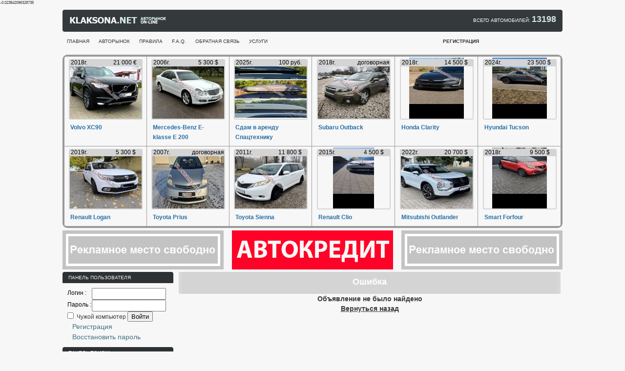

--- FILE ---
content_type: text/html; charset=UTF-8
request_url: http://klaksona.net/avtorynok-pmr/auto1639160.html
body_size: 11647
content:
<!DOCTYPE html PUBLIC "-//W3C//DTD XHTML 1.0 Strict//EN" "http://www.w3.org/TR/xhtml1/DTD/xhtml1-strict.dtd">
<html xmlns="http://www.w3.org/1999/xhtml"><head>
        <meta name="sitemd-verification" content="4e551c061421f_75" />
        <!--{main_img}-->
<!-- Google Tag Manager -->
<script>(function(w,d,s,l,i){w[l]=w[l]||[];w[l].push({'gtm.start':
new Date().getTime(),event:'gtm.js'});var f=d.getElementsByTagName(s)[0],
j=d.createElement(s),dl=l!='dataLayer'?'&l='+l:'';j.async=true;j.src=
'https://www.googletagmanager.com/gtm.js?id='+i+dl;f.parentNode.insertBefore(j,f);
})(window,document,'script','dataLayer','GTM-MLBFT2R');</script>
<!-- End Google Tag Manager -->
        <meta http-equiv="Content-Type" content="text/html; charset=utf-8" />
<title>Авторынок ПМР и Молдовы. Клаксона.НЕТ</title>
<meta name="description" content="Клаксона.НЕТ | Мой сайт АВТОРЫНОК ПМР создан для того , что б Вы могли купить или продать свой авто быстро ! Самый популярный Авто Сайт ПМР на котором размещены тысячи объявлений о продаже автомобилей и запчастей к ним , так же вы можете найти аксессуары , шини и диски , автоэлектрику и прочее ." />
<meta name="keywords" content="авторынок пмр, авторынок приднестровья, Терновка, авторынок молдовы, авто пмр, piata auto, продажа авто в молдове, moldova auto, auto moldova, piataauto md, доска объявлений, MD форум, новости, каталог сайтов, каталог фирм
" />
<meta name="generator" content="Sanchos.IT" />

<script type="text/javascript" src="/engine/classes/js/jquery.js"></script>
<script type="text/javascript" src="/engine/classes/js/jqueryui.js"></script>
<script type="text/javascript" src="/engine/classes/js/dle_js.js"></script>

        <link rel="stylesheet" type="text/css" href="/templates/Test/css/template.css" />
        <link rel="stylesheet" type="text/css" href="/templates/Test/css/constant.css" />
        <link rel="stylesheet" type="text/css" href="/templates/Test/css/imagegallery.css" />
        <link rel="stylesheet" type="text/css" href="/templates/Test/css/sanchos.css" />
        <link rel="stylesheet" type="text/css" href="/templates/Test/css/reveal.css" />
        <link rel="stylesheet" type="text/css" href="/templates/Test/css/engine.css" />
        <link rel="icon" href="/templates/Test/images/favicon.gif" type="image/gif" />
        <link rel="shortcut icon" href="/templates/Test/images/favicon.gif" type="image/gif" />
       

        <link href="http://stg.odnoklassniki.ru/share/odkl_share.css" rel="stylesheet">
            <script src="http://stg.odnoklassniki.ru/share/odkl_share.js" type="text/javascript" ></script>


            <script type="text/javascript" src="/templates/Test/css/jquery.reveal.js"></script>
            <script type="text/javascript" src="/templates/Test/css/sanchos_lib.js?key=5435fgzg"></script>
            <script type="text/javascript" src="/templates/Test/css/sanchos.js"></script>
        
          
            <script type="text/javascript">

                var _gaq = _gaq || [];
                _gaq.push(['_setAccount', 'UA-12953440-1']);
                _gaq.push(['_trackPageview']);

                (function() {
                var ga = document.createElement('script'); ga.type = 'text/javascript'; ga.async = true;
                ga.src = ('https:' == document.location.protocol ? 'https://ssl' : 'http://www') + '.google-analytics.com/ga.js';
                var s = document.getElementsByTagName('script')[0]; s.parentNode.insertBefore(ga, s);
            })();

            </script>
    
    </head>

    <body id="body" onload="ODKL.init();">
<!-- Google Tag Manager (noscript) -->
<noscript><iframe src="https://www.googletagmanager.com/ns.html?id=GTM-MLBFT2R"
height="0" width="0" style="display:none;visibility:hidden"></iframe></noscript>
<!-- End Google Tag Manager (noscript) -->
<span style="line-height: 12px;position: absolute;top: 0px;left: 0px;font-size: 8px;">-0.023842096328735</span>
        <div id="loading-layer" style="display:none"><div id="loading-layer-text">Загрузка. Пожалуйста, подождите...</div></div>
<script language="javascript" type="text/javascript">
<!--
var dle_root       = '/';
var dle_admin      = '';
var dle_login_hash = '';
var dle_group      = 5;
var dle_skin       = 'Test';
var dle_wysiwyg    = 'no';
var quick_wysiwyg  = '0';
var dle_act_lang   = ["Да", "Нет", "Ввод", "Отмена", "Сохранить"];
var menu_short     = 'Быстрое редактирование';
var menu_full      = 'Полное редактирование';
var menu_profile   = 'Просмотр профиля';
var menu_send      = 'Отправить сообщение';
var menu_uedit     = 'Админцентр';
var dle_info       = 'Информация';
var dle_confirm    = 'Подтверждение';
var dle_prompt     = 'Ввод информации';
var dle_req_field  = 'Заполните все необходимые поля';
var dle_del_agree  = 'Вы действительно хотите удалить? Данное действие невозможно будет отменить';
var dle_complaint  = 'Укажите текст вашей жалобы для администрации:';
var dle_big_text   = 'Выделен слишком большой участок текста.';
var dle_orfo_title = 'Укажите комментарий для администрации к найденной грамматической ошибке';
var dle_p_send     = 'Отправить';
var dle_p_send_ok  = 'Уведомление успешно отправлено';
var dle_save_ok    = 'Изменения успешно сохранены.';
var dle_del_news   = 'Удалить статью';
var allow_dle_delete_news   = false;
//-->
</script>
        <div class="main">  
          
            <div id="header">
                <div id="topbar">
                    <div class="topbar-right">
                        <div id="logo"><a href="/" class="logo" title="klaksona.net">
                                <img src="/templates/Test/images/logo.gif" alt="klaksona.net - Авторынок Приднестровья и Молдовы" /></a></div>

                        <div style="float:right; color: #FFF; margin-top:2px; margin-right:10px; ">
                            <div style="margin: 3px; margin-top: 7px; font-size: 10px; color: #FFF;text-transform: uppercase;">
ВСЕГО АВТОМОБИЛЕЙ:  <span style="font-weight: bold; font-size: 18px;color: #D8E8E8;font-family: Tahoma, Geneva, sans-serif;">13198</span>

</div>

                        </div>
                    </div>
                </div>
                <div id="topmenu">
                    <div class="module-topmenu">
                        <ul class="menu-nav">
                            <li><a href="http://klaksona.net/"><span>Главная</span></a></li>
                            <li><a href="http://klaksona.net/avtorynok-pmr.html"><span>АВТОРЫНОК</span></a></li>
                            <li><a href="http://klaksona.net/rules.html"><span>Правила</span></a></li>
                            <li><a href="http://klaksona.net/faq.html"><span>F.A.Q.</span></a></li>
                            <li><a href="/feedback.html"><span>ОБРАТНАЯ СВЯЗЬ</span></a></li>
                            <li><a href="http://klaksona.net/webmoney.html"><span>УСЛУГИ</span></a></li>
                            <li style="margin-left: 340px;"><a id="a_reg" href="http://klaksona.net/index.php?do=register"><span id="span_reg"><b>Регистрация</b></span></a></li>

                        </ul>
                    </div>
                </div>



                <div class="clr"></div>
            </div>
            <div id="gotoauto"> <div style="float:left">   </div> <div style="float:right"></div> </div>
            <table><tr><td> <div style="margin-top:5px;"><style type="text/css">
.block_hot_auto a, .block_hot_auto a:visited {
	text-decoration: none;
	color: #266FA4;
	font-weight: bold;
}
#div_1{
	width:152px; 
	height:125px;
	 background-position:bottom; 
	  margin-left:1px; 
	  margin-top:2px;
	}
#table_1{
	 width:152px; 
	 height:130px; 
	 color:#FFF;  
	 background:url("/templates/Russian/images/fono.gif") center no-repeat;
	
	}
.block_hot_auto a:hover {
	text-decoration: underline;
	color: #0099FF;
	font-weight: bold;

}
a>img {
	text-decoration: none;
	font-weight: bold;
	border: 0px;
}
</style>

<div style="  
     border:#999 3px solid; 
     -moz-border-radius: 10px;
     -webkit-border-radius: 10px; 
     -webkit-transform: scale(1, 1); 
     -o-transform: scale(1, 1) ;">
<table width="100%" class="block_hot_auto">


  <tr> 
    <td  align="center"  style="  border:#999 1px solid;">
   
 
    
    <table width="152px;" style=" margin-bottom:1px;">
        <tr>
        
        <td width="20%"></td>
        
          <td><a href="http://klaksona.net/avtorynok-pmr/auto1810116.html">
            <div id="div_1" style=" background:url(http://klaksona.net/uploads/auto_foto/1393/thumbs/1810116_0_1766314195.jpg) center bottom no-repeat;">
              <table id="table_1" >
                <tr>
                  <td style=" padding-left:5px; color:#000;"> 2018г. </td>
                  <td width="30%"></td>
                  <td style="color:#000;"> 21 000 &euro;</td>
                </tr>
                <tr>
                  <td></td>
                  <td></td>
                </tr>
              </table>
            </div>
            </a>
            <div class="" style="font-size:18px; margin-bottom:2px; margin-top:3px;">
              <div style="width:150px; ">
                
                 <div class="" style="font-size: 12px; padding: 5px;"><a href="http://klaksona.net/avtorynok-pmr/auto1810116.html">Volvo XC90</a></div>
              
              </div>
            </div>
            </td>
            
            <td width="20%"></td>
            
        </tr>
      </table>
      

      </td>
    

    <td  align="center"  style="  border:#999 1px solid;">
   
 
    
    <table width="152px;" style=" margin-bottom:1px;">
        <tr>
        
        <td width="20%"></td>
        
          <td><a href="http://klaksona.net/avtorynok-pmr/auto1834531.html">
            <div id="div_1" style=" background:url(http://klaksona.net/uploads/auto_foto/769/thumbs/1834531_1_1767002104.jpg) center bottom no-repeat;">
              <table id="table_1" >
                <tr>
                  <td style=" padding-left:5px; color:#000;"> 2006г. </td>
                  <td width="30%"></td>
                  <td style="color:#000;"> 5 300 $</td>
                </tr>
                <tr>
                  <td></td>
                  <td></td>
                </tr>
              </table>
            </div>
            </a>
            <div class="" style="font-size:18px; margin-bottom:2px; margin-top:3px;">
              <div style="width:150px; ">
                
                 <div class="" style="font-size: 12px; padding: 5px;"><a href="http://klaksona.net/avtorynok-pmr/auto1834531.html">Mercedes-Benz E-klasse E 200</a></div>
              
              </div>
            </div>
            </td>
            
            <td width="20%"></td>
            
        </tr>
      </table>
      

      </td>
    

    <td  align="center"  style="  border:#999 1px solid;">
   
 
    
    <table width="152px;" style=" margin-bottom:1px;">
        <tr>
        
        <td width="20%"></td>
        
          <td><a href="http://klaksona.net/avtorynok-pmr/auto1799702.html">
            <div id="div_1" style=" background:url(http://klaksona.net/uploads/auto_foto/1633/thumbs/1799702_0_1757081078.jpg) center bottom no-repeat;">
              <table id="table_1" >
                <tr>
                  <td style=" padding-left:5px; color:#000;"> 2025г. </td>
                  <td width="30%"></td>
                  <td style="color:#000;"> 100 руб.</td>
                </tr>
                <tr>
                  <td></td>
                  <td></td>
                </tr>
              </table>
            </div>
            </a>
            <div class="" style="font-size:18px; margin-bottom:2px; margin-top:3px;">
              <div style="width:150px; ">
                
                 <div class="" style="font-size: 12px; padding: 5px;"><a href="http://klaksona.net/avtorynok-pmr/auto1799702.html"> Сдам в аренду Спацтехнику</a></div>
              
              </div>
            </div>
            </td>
            
            <td width="20%"></td>
            
        </tr>
      </table>
      

      </td>
    

    <td  align="center"  style="  border:#999 1px solid;">
   
 
    
    <table width="152px;" style=" margin-bottom:1px;">
        <tr>
        
        <td width="20%"></td>
        
          <td><a href="http://klaksona.net/avtorynok-pmr/auto1833089.html">
            <div id="div_1" style=" background:url(http://klaksona.net/uploads/auto_foto/1185/thumbs/1833089_0_1766610960.jpg) center bottom no-repeat;">
              <table id="table_1" >
                <tr>
                  <td style=" padding-left:5px; color:#000;"> 2018г. </td>
                  <td width="30%"></td>
                  <td style="color:#000;"> договорная</td>
                </tr>
                <tr>
                  <td></td>
                  <td></td>
                </tr>
              </table>
            </div>
            </a>
            <div class="" style="font-size:18px; margin-bottom:2px; margin-top:3px;">
              <div style="width:150px; ">
                
                 <div class="" style="font-size: 12px; padding: 5px;"><a href="http://klaksona.net/avtorynok-pmr/auto1833089.html">Subaru Outback</a></div>
              
              </div>
            </div>
            </td>
            
            <td width="20%"></td>
            
        </tr>
      </table>
      

      </td>
    

    <td  align="center"  style="  border:#999 1px solid;">
   
 
    
    <table width="152px;" style=" margin-bottom:1px;">
        <tr>
        
        <td width="20%"></td>
        
          <td><a href="http://klaksona.net/avtorynok-pmr/auto1806832.html">
            <div id="div_1" style=" background:url(http://klaksona.net/uploads/auto_foto/1718/thumbs/1806832_2_1759332809.jpg) center bottom no-repeat;">
              <table id="table_1" >
                <tr>
                  <td style=" padding-left:5px; color:#000;"> 2018г. </td>
                  <td width="30%"></td>
                  <td style="color:#000;"> 14 500 $</td>
                </tr>
                <tr>
                  <td></td>
                  <td></td>
                </tr>
              </table>
            </div>
            </a>
            <div class="" style="font-size:18px; margin-bottom:2px; margin-top:3px;">
              <div style="width:150px; ">
                
                 <div class="" style="font-size: 12px; padding: 5px;"><a href="http://klaksona.net/avtorynok-pmr/auto1806832.html">Honda Clarity</a></div>
              
              </div>
            </div>
            </td>
            
            <td width="20%"></td>
            
        </tr>
      </table>
      

      </td>
    

    <td  align="center"  style="  border:#999 1px solid;">
   
 
    
    <table width="152px;" style=" margin-bottom:1px;">
        <tr>
        
        <td width="20%"></td>
        
          <td><a href="http://klaksona.net/avtorynok-pmr/auto1806831.html">
            <div id="div_1" style=" background:url(http://klaksona.net/uploads/auto_foto/510/thumbs/1806831_0_1759332635.jpg) center bottom no-repeat;">
              <table id="table_1" >
                <tr>
                  <td style=" padding-left:5px; color:#000;"> 2024г. </td>
                  <td width="30%"></td>
                  <td style="color:#000;"> 23 500 $</td>
                </tr>
                <tr>
                  <td></td>
                  <td></td>
                </tr>
              </table>
            </div>
            </a>
            <div class="" style="font-size:18px; margin-bottom:2px; margin-top:3px;">
              <div style="width:150px; ">
                
                 <div class="" style="font-size: 12px; padding: 5px;"><a href="http://klaksona.net/avtorynok-pmr/auto1806831.html">Hyundai  Tucson</a></div>
              
              </div>
            </div>
            </td>
            
            <td width="20%"></td>
            
        </tr>
      </table>
      

      </td>
    
 </tr>
  <tr> 
    <td  align="center"  style="  border:#999 1px solid;">
   
 
    
    <table width="152px;" style=" margin-bottom:1px;">
        <tr>
        
        <td width="20%"></td>
        
          <td><a href="http://klaksona.net/avtorynok-pmr/auto1838242.html">
            <div id="div_1" style=" background:url(http://klaksona.net/uploads/auto_foto/1101/thumbs/1838242_0_1768203579.jpg) center bottom no-repeat;">
              <table id="table_1" >
                <tr>
                  <td style=" padding-left:5px; color:#000;"> 2019г. </td>
                  <td width="30%"></td>
                  <td style="color:#000;"> 5 300 $</td>
                </tr>
                <tr>
                  <td></td>
                  <td></td>
                </tr>
              </table>
            </div>
            </a>
            <div class="" style="font-size:18px; margin-bottom:2px; margin-top:3px;">
              <div style="width:150px; ">
                
                 <div class="" style="font-size: 12px; padding: 5px;"><a href="http://klaksona.net/avtorynok-pmr/auto1838242.html">Renault Logan</a></div>
              
              </div>
            </div>
            </td>
            
            <td width="20%"></td>
            
        </tr>
      </table>
      

      </td>
    

    <td  align="center"  style="  border:#999 1px solid;">
   
 
    
    <table width="152px;" style=" margin-bottom:1px;">
        <tr>
        
        <td width="20%"></td>
        
          <td><a href="http://klaksona.net/avtorynok-pmr/auto1841312.html">
            <div id="div_1" style=" background:url(http://klaksona.net/uploads/auto_foto/1309/thumbs/1841312_0_1768934982.jpg) center bottom no-repeat;">
              <table id="table_1" >
                <tr>
                  <td style=" padding-left:5px; color:#000;"> 2007г. </td>
                  <td width="30%"></td>
                  <td style="color:#000;"> договорная</td>
                </tr>
                <tr>
                  <td></td>
                  <td></td>
                </tr>
              </table>
            </div>
            </a>
            <div class="" style="font-size:18px; margin-bottom:2px; margin-top:3px;">
              <div style="width:150px; ">
                
                 <div class="" style="font-size: 12px; padding: 5px;"><a href="http://klaksona.net/avtorynok-pmr/auto1841312.html">Toyota Prius</a></div>
              
              </div>
            </div>
            </td>
            
            <td width="20%"></td>
            
        </tr>
      </table>
      

      </td>
    

    <td  align="center"  style="  border:#999 1px solid;">
   
 
    
    <table width="152px;" style=" margin-bottom:1px;">
        <tr>
        
        <td width="20%"></td>
        
          <td><a href="http://klaksona.net/avtorynok-pmr/auto1839732.html">
            <div id="div_1" style=" background:url(http://klaksona.net/uploads/auto_foto/1321/thumbs/1839732_0_1768498848.jpeg) center bottom no-repeat;">
              <table id="table_1" >
                <tr>
                  <td style=" padding-left:5px; color:#000;"> 2011г. </td>
                  <td width="30%"></td>
                  <td style="color:#000;"> 11 800 $</td>
                </tr>
                <tr>
                  <td></td>
                  <td></td>
                </tr>
              </table>
            </div>
            </a>
            <div class="" style="font-size:18px; margin-bottom:2px; margin-top:3px;">
              <div style="width:150px; ">
                
                 <div class="" style="font-size: 12px; padding: 5px;"><a href="http://klaksona.net/avtorynok-pmr/auto1839732.html">Toyota Sienna</a></div>
              
              </div>
            </div>
            </td>
            
            <td width="20%"></td>
            
        </tr>
      </table>
      

      </td>
    

    <td  align="center"  style="  border:#999 1px solid;">
   
 
    
    <table width="152px;" style=" margin-bottom:1px;">
        <tr>
        
        <td width="20%"></td>
        
          <td><a href="http://klaksona.net/avtorynok-pmr/auto1840797.html">
            <div id="div_1" style=" background:url(http://klaksona.net/uploads/auto_foto/1093/thumbs/1840797_0_1768820781.jpg) center bottom no-repeat;">
              <table id="table_1" >
                <tr>
                  <td style=" padding-left:5px; color:#000;"> 2015г. </td>
                  <td width="30%"></td>
                  <td style="color:#000;"> 4 500 $</td>
                </tr>
                <tr>
                  <td></td>
                  <td></td>
                </tr>
              </table>
            </div>
            </a>
            <div class="" style="font-size:18px; margin-bottom:2px; margin-top:3px;">
              <div style="width:150px; ">
                
                 <div class="" style="font-size: 12px; padding: 5px;"><a href="http://klaksona.net/avtorynok-pmr/auto1840797.html">Renault Clio</a></div>
              
              </div>
            </div>
            </td>
            
            <td width="20%"></td>
            
        </tr>
      </table>
      

      </td>
    

    <td  align="center"  style="  border:#999 1px solid;">
   
 
    
    <table width="152px;" style=" margin-bottom:1px;">
        <tr>
        
        <td width="20%"></td>
        
          <td><a href="http://klaksona.net/avtorynok-pmr/auto1791129.html">
            <div id="div_1" style=" background:url(http://klaksona.net/uploads/auto_foto/910/thumbs/1791129_0_1754422575.jpeg) center bottom no-repeat;">
              <table id="table_1" >
                <tr>
                  <td style=" padding-left:5px; color:#000;"> 2022г. </td>
                  <td width="30%"></td>
                  <td style="color:#000;"> 20 700 $</td>
                </tr>
                <tr>
                  <td></td>
                  <td></td>
                </tr>
              </table>
            </div>
            </a>
            <div class="" style="font-size:18px; margin-bottom:2px; margin-top:3px;">
              <div style="width:150px; ">
                
                 <div class="" style="font-size: 12px; padding: 5px;"><a href="http://klaksona.net/avtorynok-pmr/auto1791129.html">Mitsubishi Outlander</a></div>
              
              </div>
            </div>
            </td>
            
            <td width="20%"></td>
            
        </tr>
      </table>
      

      </td>
    

    <td  align="center"  style="  border:#999 1px solid;">
   
 
    
    <table width="152px;" style=" margin-bottom:1px;">
        <tr>
        
        <td width="20%"></td>
        
          <td><a href="http://klaksona.net/avtorynok-pmr/auto1836212.html">
            <div id="div_1" style=" background:url(http://klaksona.net/uploads/auto_foto/1163/thumbs/1836212_0_1767592508.jpg) center bottom no-repeat;">
              <table id="table_1" >
                <tr>
                  <td style=" padding-left:5px; color:#000;"> 2018г. </td>
                  <td width="30%"></td>
                  <td style="color:#000;"> 9 500 $</td>
                </tr>
                <tr>
                  <td></td>
                  <td></td>
                </tr>
              </table>
            </div>
            </a>
            <div class="" style="font-size:18px; margin-bottom:2px; margin-top:3px;">
              <div style="width:150px; ">
                
                 <div class="" style="font-size: 12px; padding: 5px;"><a href="http://klaksona.net/avtorynok-pmr/auto1836212.html">Smart Forfour</a></div>
              
              </div>
            </div>
            </td>
            
            <td width="20%"></td>
            
        </tr>
      </table>
      

      </td>
    
 </tr>
</table>
</div>
</div></td></tr></table>

            <div id="" style="padding-top: 5px;height: 85px;"> 
                <div style="float:left"><a title="sim" href="" target="_blank"><img src="/uploads/posts/2021-03/1616835492_330h80.jpg" alt="" align="left" /></a></div> 
                <div style="float:left;margin-left: 17px;"><a title="vikup" href="https://usauto.md/" target="_blank"><img src="/uploads/posts/2022-12/1672056778_gif-e42f587d4cb3b411b5e2c98ec7e0f7ad.gif" alt="" align="left" /></a></div> 
                <div style="float:right"><a title="avd" href="" target="_blank"><img src="/uploads/posts/2021-03/1616835492_330h80.jpg" alt="" align="left" /></a></div> 
            </div>

            <div class="wrapper">
                <div id="left">
                    <div class="space">
                        <div class="width" >
                            <div class="module_menu">
                                <div class="first">
                                    <div class="sec"  >
                                        <h3><span>ПАНЕЛЬ ПОЛЬЗОВАТЕЛЯ</span></h3> 
                                        <div id="user_menu" style="padding:10px;">

                                            
                                            





      <form method="post" action="">
      <div id="" class=""  style="color:#000; ">
      <table>
            <tr><td>Логин : </td><td>  <input type="text" name="login_name" id="login_name" /><td></tr>
      <tr><td>Пароль :</td><td> <input type="password" name="login_password" id="login_password" /></td></tr>
         </table>

                        
          <input type="checkbox" name="login_not_save" id="login_not_save" value="1"/>
                    
                    <label for="login_not_save">&nbsp;Чужой компьютер</label>
                    
                    
          <button class="fbutton" onclick="submit();" type="submit" title="Войти"><span>Войти</span></button>
          
          <input name="login" type="hidden" id="login" value="submit" />
        </div>
      </form>

    <a href="http://klaksona.net/index.php?do=register">Регистрация</a><br>
        <a href="./index.php?do=lostpassword"> Восстановить пароль</a>
        
        




                                        </div>  

                                    </div>
                                </div>
                            </div>    
                        </div>
                    </div>


                    <style type="text/css" media="all">@import url(/templates/Test/car-market/css/style_user.css);</style>
<script type="text/javascript" src="http://klaksona.net/engine/car-market/javascript/preload.js"></script>
<form action='http://klaksona.net/index.php?do=avtorynok-pmr' method='GET' id="filter" >
<input type='hidden' name='do' value='avtorynok-pmr' />
 <div class="space">
        <div class="width" >
         <div class="module_menu">
         <div class="first">
            <div class="sec" >
                   <h3><span>ПАНЕЛЬ ПОИСКА</span></h3> 
                      <div id="user_menu">


<div class="" style="color:#406E85; margin: 5px;"> Марка автомобиля :<br />
<select name="mark_id" id="mark_id_search" >
<option value="0" selected >-=Не имеет значения=-</option>
<option value="5">  Куплю (33)</option>
<option value="134"> Возьму в аренду (5)</option>
<option value="1"> Комплектующие (1807)</option>
<option value="133"> Сдам в аренду (11)</option>
<option value="144">Abarth (3)</option>
<option value="2">Acura (16)</option>
<option value="3">Alfa Romeo (17)</option>
<option value="4">Aprilia (5)</option>
<option value="6">Aston Martin (2)</option>
<option value="7">Audi (573)</option>
<option value="8">Austin (0)</option>
<option value="9">Bentley (1)</option>
<option value="10">BMW (726)</option>
<option value="12">Bugatti (0)</option>
<option value="13">Buick (2)</option>
<option value="148">BYD (3)</option>
<option value="15">Cadillac (9)</option>
<option value="149">Changan (0)</option>
<option value="18">Chery (3)</option>
<option value="19">Chevrolet (158)</option>
<option value="20">Chrysler (73)</option>
<option value="21">Citroen (52)</option>
<option value="22">Dacia (30)</option>
<option value="24">Daewoo (4)</option>
<option value="25">Daihatsu (4)</option>
<option value="28">Dodge (23)</option>
<option value="33">FAW (0)</option>
<option value="34">Ferrari (0)</option>
<option value="35">Fiat (46)</option>
<option value="36">Ford (502)</option>
<option value="37">Geely (0)</option>
<option value="152">Genesis (1)</option>
<option value="39">GMC (0)</option>
<option value="40">Great Wall (1)</option>
<option value="153">Harley Davidson (1)</option>
<option value="42">Honda (336)</option>
<option value="136">Honling (1)</option>
<option value="44">Hummer (3)</option>
<option value="45">Hyundai  (224)</option>
<option value="46">Infiniti (63)</option>
<option value="48">Isuzu (3)</option>
<option value="49">Iveko (23)</option>
<option value="50">Jaguar (10)</option>
<option value="124">Jawa / Ява  (14)</option>
<option value="51">Jeep (48)</option>
<option value="151">JMC (0)</option>
<option value="125">Kawasaki (13)</option>
<option value="52">Kia (106)</option>
<option value="54">Lamborghini (0)</option>
<option value="55">Lancia (4)</option>
<option value="56">Land Rover (26)</option>
<option value="58">Lexus (819)</option>
<option value="59">Lifan (5)</option>
<option value="60">Lincoln (60)</option>
<option value="150">Linktour (0)</option>
<option value="61">Lotus (0)</option>
<option value="62">Malaguti (0)</option>
<option value="32">Man (12)</option>
<option value="63">Maserati (4)</option>
<option value="64">Maybach (0)</option>
<option value="65">Mazda (290)</option>
<option value="66">Mercedes-Benz (1094)</option>
<option value="67">Mercury (0)</option>
<option value="69">MG (1)</option>
<option value="71">Mini (6)</option>
<option value="72">Mitsubishi (253)</option>
<option value="74">Morgan (2)</option>
<option value="75">Nissan (376)</option>
<option value="77">Opel (400)</option>
<option value="79">Peugeot (81)</option>
<option value="81">Pontiac (1)</option>
<option value="82">Porsche (18)</option>
<option value="85">Renault (164)</option>
<option value="86">Rolls-Royce (0)</option>
<option value="87">Rover (21)</option>
<option value="88">Saab (4)</option>
<option value="137">Saturn (0)</option>
<option value="91">Scion (3)</option>
<option value="92">SEAT (63)</option>
<option value="93">Skoda (107)</option>
<option value="94">Smart (5)</option>
<option value="95">Spyker (0)</option>
<option value="96">SsangYong (12)</option>
<option value="97">Subaru (29)</option>
<option value="98">Suzuki (44)</option>
<option value="99">Tata (1)</option>
<option value="100">Tatra (1)</option>
<option value="141">Tesla (177)</option>
<option value="103">Toyota (1530)</option>
<option value="104">Trabant (0)</option>
<option value="105">TVR (3)</option>
<option value="106">Volkswagen (1305)</option>
<option value="107">Volvo (126)</option>
<option value="147">Weltmeister (2)</option>
<option value="146">Xpeng (3)</option>
<option value="126">Yamaha (22)</option>
<option value="112">ВАЗ (121)</option>
<option value="111">Велотехника (43)</option>
<option value="135">водный траспорт (29)</option>
<option value="127">Восход (0)</option>
<option value="113">ГАЗ (80)</option>
<option value="128">Днепр (12)</option>
<option value="143">Дом на колесах (18)</option>
<option value="114">ЗАЗ (21)</option>
<option value="115">ЗИЛ (31)</option>
<option value="116">ИЖ (16)</option>
<option value="129">Икарус (0)</option>
<option value="130">Карпаты (0)</option>
<option value="118">ЛУАЗ (33)</option>
<option value="132">Маз (54)</option>
<option value="119">Москвич (51)</option>
<option value="131">РАФ (0)</option>
<option value="120">СеАЗ (52)</option>
<option value="121">СМЗ (57)</option>
<option value="38">Спецтехника (326)</option>
<option value="122">ТагАЗ (180)</option>
<option value="123">УАЗ (46)</option>
</select><br />
Модель:<br />
<select name="model_id" id="model_id_search" >
<option value="0" selected >-=Выберите марку=-</option>
</select><br />
Регистрация:<br />
<select name="country_id" id="country_id_search" >
<option value="0" selected >-=Не имеет значения=-</option>
<option value="5">Другая</option>
<option value="1">Молдова</option>
<option value="4">Приднестровье</option>
</select><br />
 


<div style="visibility:hidden; position:absolute; z-index:-1;">
<select name="region_id" id="region_id_search">
        <option value="0">-=Не имеет значения=-</option>
        </select>
      <select name="city_id" id="city_id_search">
        <option value="0">-=Не имеет значения=-</option>
      </select>
      </div>  


Тип кузова:<br />
<select name="basket"  >
<option value="0" selected >-=Не имеет значения=-</option>
<option value="2">автобус</option>
<option value="17">велотехника</option>
<option value="4">внедорожник</option>
<option value="3">грузовой</option>
<option value="5">кабриолет</option>
<option value="18">комплектующие / деталь</option>
<option value="6">купе</option>
<option value="7">лимузин</option>
<option value="8">микроавтобус</option>
<option value="9">минивен</option>
<option value="14">мототехника</option>
<option value="10">пикап</option>
<option value="15">прицеп</option>
<option value="1">седан</option>
<option value="16">спецтехника</option>
<option value="11">универсал</option>
<option value="12">фургон</option>
<option value="13">хетчбек</option>
<option value="19">водный мотоцикл</option>
<option value="20">кроссовер</option>
</select><br />

Коробка передач:<br />
<select name="transmission"  >
<option value="0" selected >-=Не имеет значения=-</option>
<option value="1">4-ёх ступ. мех.</option>
<option value="2">5-ти ступ. мех.</option>
<option value="3">6-ти ступ. мех.</option>
<option value="4">автомат</option>
<option value="5">полуавтомат</option>
<option value="6">роботизированая</option>
</select><br />

Год выпуска:<br />
<select name="year_min"  >
<option value="0" selected >Любой</option>
<option value="2026">2026</option>
<option value="2025">2025</option>
<option value="2024">2024</option>
<option value="2023">2023</option>
<option value="2022">2022</option>
<option value="2021">2021</option>
<option value="2020">2020</option>
<option value="2019">2019</option>
<option value="2018">2018</option>
<option value="2017">2017</option>
<option value="2016">2016</option>
<option value="2015">2015</option>
<option value="2014">2014</option>
<option value="2013">2013</option>
<option value="2012">2012</option>
<option value="2011">2011</option>
<option value="2010">2010</option>
<option value="2009">2009</option>
<option value="2008">2008</option>
<option value="2007">2007</option>
<option value="2006">2006</option>
<option value="2005">2005</option>
<option value="2004">2004</option>
<option value="2003">2003</option>
<option value="2002">2002</option>
<option value="2001">2001</option>
<option value="2000">2000</option>
<option value="1999">1999</option>
<option value="1998">1998</option>
<option value="1997">1997</option>
<option value="1996">1996</option>
<option value="1995">1995</option>
<option value="1994">1994</option>
<option value="1993">1993</option>
<option value="1992">1992</option>
<option value="1991">1991</option>
<option value="1990">1990</option>
<option value="1989">1989</option>
<option value="1988">1988</option>
<option value="1987">1987</option>
<option value="1986">1986</option>
<option value="1985">1985</option>
<option value="1984">1984</option>
<option value="1983">1983</option>
<option value="1982">1982</option>
<option value="1981">1981</option>
<option value="1980">1980</option>
<option value="1979">1979</option>
<option value="1978">1978</option>
<option value="1977">1977</option>
<option value="1976">1976</option>
<option value="1975">1975</option>
<option value="1974">1974</option>
<option value="1973">1973</option>
<option value="1972">1972</option>
<option value="1971">1971</option>
<option value="1970">1970</option>
<option value="1969">1969</option>
<option value="1968">1968</option>
<option value="1967">1967</option>
<option value="1966">1966</option>
<option value="1965">1965</option>
<option value="1964">1964</option>
<option value="1963">1963</option>
<option value="1962">1962</option>
<option value="1961">1961</option>
<option value="1960">1960</option>
<option value="1959">1959</option>
<option value="1958">1958</option>
<option value="1957">1957</option>
<option value="1956">1956</option>
<option value="1955">1955</option>
<option value="1954">1954</option>
<option value="1953">1953</option>
<option value="1952">1952</option>
<option value="1951">1951</option>
<option value="1950">1950</option>
<option value="1949">1949</option>
<option value="1948">1948</option>
<option value="1947">1947</option>
<option value="1946">1946</option>
<option value="1945">1945</option>
<option value="1944">1944</option>
<option value="1943">1943</option>
<option value="1942">1942</option>
<option value="1941">1941</option>
<option value="1940">1940</option>
<option value="1939">1939</option>
<option value="1938">1938</option>
<option value="1937">1937</option>
<option value="1936">1936</option>
<option value="1935">1935</option>
<option value="1934">1934</option>
<option value="1933">1933</option>
<option value="1932">1932</option>
<option value="1931">1931</option>
<option value="1930">1930</option>
<option value="1929">1929</option>
<option value="1928">1928</option>
<option value="1927">1927</option>
<option value="1926">1926</option>
<option value="1925">1925</option>
<option value="1924">1924</option>
<option value="1923">1923</option>
<option value="1922">1922</option>
<option value="1921">1921</option>
<option value="1920">1920</option>
<option value="1919">1919</option>
<option value="1918">1918</option>
<option value="1917">1917</option>
<option value="1916">1916</option>
<option value="1915">1915</option>
<option value="1914">1914</option>
<option value="1913">1913</option>
<option value="1912">1912</option>
<option value="1911">1911</option>
<option value="1910">1910</option>
<option value="1909">1909</option>
<option value="1908">1908</option>
<option value="1907">1907</option>
<option value="1906">1906</option>
<option value="1905">1905</option>
<option value="1904">1904</option>
<option value="1903">1903</option>
<option value="1902">1902</option>
<option value="1901">1901</option>
<option value="1900">1900</option>
</select> - <select name="year_max"  >
<option value="0" selected >Любой</option>
<option value="2026">2026</option>
<option value="2025">2025</option>
<option value="2024">2024</option>
<option value="2023">2023</option>
<option value="2022">2022</option>
<option value="2021">2021</option>
<option value="2020">2020</option>
<option value="2019">2019</option>
<option value="2018">2018</option>
<option value="2017">2017</option>
<option value="2016">2016</option>
<option value="2015">2015</option>
<option value="2014">2014</option>
<option value="2013">2013</option>
<option value="2012">2012</option>
<option value="2011">2011</option>
<option value="2010">2010</option>
<option value="2009">2009</option>
<option value="2008">2008</option>
<option value="2007">2007</option>
<option value="2006">2006</option>
<option value="2005">2005</option>
<option value="2004">2004</option>
<option value="2003">2003</option>
<option value="2002">2002</option>
<option value="2001">2001</option>
<option value="2000">2000</option>
<option value="1999">1999</option>
<option value="1998">1998</option>
<option value="1997">1997</option>
<option value="1996">1996</option>
<option value="1995">1995</option>
<option value="1994">1994</option>
<option value="1993">1993</option>
<option value="1992">1992</option>
<option value="1991">1991</option>
<option value="1990">1990</option>
<option value="1989">1989</option>
<option value="1988">1988</option>
<option value="1987">1987</option>
<option value="1986">1986</option>
<option value="1985">1985</option>
<option value="1984">1984</option>
<option value="1983">1983</option>
<option value="1982">1982</option>
<option value="1981">1981</option>
<option value="1980">1980</option>
<option value="1979">1979</option>
<option value="1978">1978</option>
<option value="1977">1977</option>
<option value="1976">1976</option>
<option value="1975">1975</option>
<option value="1974">1974</option>
<option value="1973">1973</option>
<option value="1972">1972</option>
<option value="1971">1971</option>
<option value="1970">1970</option>
<option value="1969">1969</option>
<option value="1968">1968</option>
<option value="1967">1967</option>
<option value="1966">1966</option>
<option value="1965">1965</option>
<option value="1964">1964</option>
<option value="1963">1963</option>
<option value="1962">1962</option>
<option value="1961">1961</option>
<option value="1960">1960</option>
<option value="1959">1959</option>
<option value="1958">1958</option>
<option value="1957">1957</option>
<option value="1956">1956</option>
<option value="1955">1955</option>
<option value="1954">1954</option>
<option value="1953">1953</option>
<option value="1952">1952</option>
<option value="1951">1951</option>
<option value="1950">1950</option>
<option value="1949">1949</option>
<option value="1948">1948</option>
<option value="1947">1947</option>
<option value="1946">1946</option>
<option value="1945">1945</option>
<option value="1944">1944</option>
<option value="1943">1943</option>
<option value="1942">1942</option>
<option value="1941">1941</option>
<option value="1940">1940</option>
<option value="1939">1939</option>
<option value="1938">1938</option>
<option value="1937">1937</option>
<option value="1936">1936</option>
<option value="1935">1935</option>
<option value="1934">1934</option>
<option value="1933">1933</option>
<option value="1932">1932</option>
<option value="1931">1931</option>
<option value="1930">1930</option>
<option value="1929">1929</option>
<option value="1928">1928</option>
<option value="1927">1927</option>
<option value="1926">1926</option>
<option value="1925">1925</option>
<option value="1924">1924</option>
<option value="1923">1923</option>
<option value="1922">1922</option>
<option value="1921">1921</option>
<option value="1920">1920</option>
<option value="1919">1919</option>
<option value="1918">1918</option>
<option value="1917">1917</option>
<option value="1916">1916</option>
<option value="1915">1915</option>
<option value="1914">1914</option>
<option value="1913">1913</option>
<option value="1912">1912</option>
<option value="1911">1911</option>
<option value="1910">1910</option>
<option value="1909">1909</option>
<option value="1908">1908</option>
<option value="1907">1907</option>
<option value="1906">1906</option>
<option value="1905">1905</option>
<option value="1904">1904</option>
<option value="1903">1903</option>
<option value="1902">1902</option>
<option value="1901">1901</option>
<option value="1900">1900</option>
</select><br />

Стоимость:<br />
от : 


<select class="form_pmr_avto"  style="WIDTH: 80px" name="cost_min">
<option value="0">-- Все --</option>
<option value="500">500</option>
<option value="1000">1000</option>
<option value="1500">1500</option>
<option value="2000">2000</option>
<option value="2500">2500</option>
<option value="3000">3000</option>
<option value="4000">4000</option>
<option value="5000">5000</option>
<option value="7000">7000</option>
<option value="10000">10000</option>
<option value="15000">15000</option>
<option value="20000">20000</option>
<option value="25000">25000</option>
<option value="50000">50000</option>
                          </select>

до: 

<select class="form_pmr_avto"  style="WIDTH: 80px" name="cost_max">
<option value="0">-- Все --</option>
<option value="500">500</option>
<option value="1000">1000</option>
<option value="1500">1500</option>
<option value="2000">2000</option>
<option value="2500">2500</option>
<option value="3000">3000</option>
<option value="4000">4000</option>
<option value="5000">5000</option>
<option value="7000">7000</option>
<option value="10000">10000</option>
<option value="15000">15000</option>
<option value="20000">20000</option>
<option value="25000">25000</option>
<option value="50000">50000</option>
<option value="999999999">>50000</option>
                          </select>

 <b>$</b>
<div style="visibility:hidden;"> <select name="currency"  >
<option value="USD">$</option>
<option value="RUR">руб.</option>
<option value="EUR">&euro;</option>
</select></div>
Только с фото: <input type="checkbox" name="isset_photo" value="1" />

&nbsp;<input	type="submit" value="Поиск" style="border: 1px #000 solid; width:60px;" />
</form>
 

<br />


<a style="font-size:14px; color: #406E85;" href="http://klaksona.net/search.html">Расширенный поиск</a>


<br />
<br />
</div>


  				</div>  
                        
              </div>
            </div>
            </div>    
        </div>
      </div>


                    <div class="space">
                        <div style=" float: left;">

                            <div style=" float: top;">
                                
                            </div>

                            <div style=" float: top;">
                                <a href = "http://klaksona.net/avtorynok-pmr/auto370085.html" target="_blank"> <p align="center"><img alt="" align="middle" width="200" height="400" src=" http://klaksona.net/uploads/posts/2022-09/1663416479_gif-klakson.gif" /></p></a>
                            </div>
                            <div style=" float: top;">
                                (banner_8)
                            </div>
                        </div>

                    </div>
                </div> 
                <div class="container">
                    <div id="wrapper2">       

                        
                        <table style="height:45px;"><tr><td style="background-image: url(/templates/Russian/images/topbar-left_light.gif); width:6px;"></td>
<td style="background-color: #d4d4d4; padding-top:10px;">
<center> <h1 style=" color:#FFF; font-size:18px;" >
            Ошибка
</h1></center>
</td>
<td style="background-image: url(/templates/Russian/images/topbar-right_light.gif); width:6px;"></td></tr></table>  
                                
                                
                                
                
                               <center><h2> Объявление не было найдено<br /><a href="#" OnClick="window.history.go(-1);return false;" >Вернуться назад</a></h2></center>
                        <div id='dle-content'><style type="text/css" media="all">@import url(/templates/Test/car-market/css/style_user.css);</style>
<script type="text/javascript" src="http://klaksona.net/engine/car-market/javascript/preload.js"></script>
<script type="text/javascript">
var ajax_url = dle_root + 'engine/car-market/ajax.php';
var use_country = 1;
var use_region  = 1;
var auto_edit   = 'Редактировать';
var auto_del    = 'Удалить';
var auto_allow_yes = 'Разместить на сайте';
var auto_allow_no  = 'Убрать с сайта';
var compare_error  = '<h1>Нужно выбрать 2 или более объявления</h1>';
var send  = '<h1>Отправляю...</h1>';
var send_ok  = '<h1>Письмо отправлено</h1>';
var send_error  = '<h1>При отправки произошла ошибка, обратитесь к администратору сайта</h1>';
var email_error  = 'Указан не верный элетронный адрес';
var from_name_error  = 'Введите Ваше имя';
var subj_error  = 'Тема сообщения не может быть меньше 5 символов';
var text_error  = 'Сообщение должно быть более 10 символов';
var more_favorites  = 'У вас в избранном слишком много объявлений, больше добавлять нельзя';

NeedLoad.push(dle_root + 'engine/car-market/javascript/jquery.cookie.js');
NeedLoad.push(dle_root + 'engine/car-market/javascript/jquery.blockUI.js');
</script><div style="display:none; cursor: default;" id="send_mail" ><form action='' method='POST' id="send_form" >
E-mail получателя:
<br />
<input
  type="edit" size="40" name="user_email" value="" />
<br />
<br />
 Ваше Имя:
<br />
<input
  type="edit" size="40" name="from_name" value="" />
<br />
<br />
Ваш E-mail:
<br />
<input
  type="edit" size="40" name="from_email" value="" />
<br />
<br />
 Тема письма:
<br />
<input
  type="edit" size="40" name="subj" value="Авто на сайте http://klaksona.net/" />
<br />
<br />
Текст:
<br />
<textarea cols="35" rows="5" name="text">
Здравствуйте, .

Обратите внимание на это авто: __auto_link__

С уважением, 

Авторынок - http://klaksona.net/</textarea>
<br />
<br />
<div style="width: 90%" align="right"><input style="width: 100px;"
  type="submit" value="Отправить" />&nbsp;<input style="width: 100px;"
  type="button" value="Закрыть" /></div>
</form></div></div>
                         




                         

                         


                        

                        

                        

                        

                        


                        


                        

                        

                        
                            
                            


                    </div>
                </div>

            </div>
            <center>

                <table>
                    <tr><td><center></center></td><td><center><a target="_blank" href = "http://www.bmw-zapchast.ru/"> <img  src="http://klaksona.net/uploads/posts/2016-02/1455173956_fanat.gif
"> </a></center></td></tr>
                    <tr><td><center>(banner_13)</center></td><td><center>(banner_12)</center></td></tr>
                </table>



            </center>



            <div id="footer" class="png" style="" >
                <div class="space" >
                    <div id="footer-menu">
                        <div class="module-topmenu">

                        </div>
                    </div>

                    <!--Openstat-->
                    <span id="openstat2257927"></span>
                    <!--<script type="text/javascript">
                    var openstat = { counter: 2257927, image: 5081, color: "828282", next: openstat, track_links: "all" };
                (function(d, t, p) {
                var j = d.createElement(t); j.async = true; j.type = "text/javascript";
                j.src = ("https:" == p ? "https:" : "http:") + "//openstat.net/cnt.js";
                var s = d.getElementsByTagName(t)[0]; s.parentNode.insertBefore(j, s);
            })(document, "script", document.location.protocol);
                    </script>-->
                    <!--/Openstat-->

                    <!-- HotLog -->

                    <script type="text/javascript" language="javascript">

            hotlog_js="1.0"; hotlog_r=""+Math.random()+"&s=438364&im=416&r="+

                escape(document.referrer)+"&pg="+escape(window.location.href);

                    </script>

                    <script type="text/javascript" language="javascript1.1">

            hotlog_js="1.1"; hotlog_r+="&j="+(navigator.javaEnabled()?"Y":"N");

                    </script>

                    <script type="text/javascript" language="javascript1.2">

            hotlog_js="1.2"; hotlog_r+="&wh="+screen.width+"x"+screen.height+"&px="+

                (((navigator.appName.substring(0,3)=="Mic"))?screen.colorDepth:screen.pixelDepth);

                    </script>

                    <script type="text/javascript" language="javascript1.3">

            hotlog_js="1.3";

                    </script>

                    <script type="text/javascript" language="javascript">

            hotlog_r+="&js="+hotlog_js;

            document.write('<a href="http://click.hotlog.ru/?438364" target="_top"><img '+

                'src="http://hit23.hotlog.ru/cgi-bin/hotlog/count?'+

                hotlog_r+'" border="0" width="88" height="31" alt="HotLog"><\/a>');

                    </script>

                    <noscript>

                        <a href="http://click.hotlog.ru/?438364" target="_top"><img

                                src="http://hit23.hotlog.ru/cgi-bin/hotlog/count?s=438364&im=416" border="0"

                                width="88" height="31" alt="HotLog"></a>

                    </noscript>

                    <!-- /HotLog --> 

                    <!--TOP20.MD 68916|284|HNdYAD5WpL3/DQ0VGOha9g==-->
                                      <!--
                    <script id="oa-script" type="text/javascript" data-oa-bid="bw20">
                var _oaq = _oaq || [];
                _oaq.push(['setSiteId', 'MD-284.68916-1']);
                _oaq.push(['trackPageView']);
                _oaq.push(['enableLinkTracking']);
            (function () {
                var d=document;var oa=d.createElement('script'); oa.type='text/javascript';
                oa.async=true; oa.src=d.location.protocol+'//www.ournet-analytics.com/top20md.js';
                var s=d.getElementsByTagName('script')[0]; s.parentNode.insertBefore(oa, s);})();
                    </script>
                    <noscript><p><a href="http://www.top20.md">Top20.md</a></p></noscript>
                  -->
                    <!--TOP20.MD-->

                    <!--LiveInternet counter--><script type="text/javascript"><!--
        document.write("<a href='http://www.liveinternet.ru/click' "+
            "target=_blank><img src='//counter.yadro.ru/hit?t14.3;r"+
            escape(document.referrer)+((typeof(screen)=="undefined")?"":
            ";s"+screen.width+"*"+screen.height+"*"+(screen.colorDepth?
            screen.colorDepth:screen.pixelDepth))+";u"+escape(document.URL)+
            ";h"+escape(document.title.substring(0,80))+";"+Math.random()+
            "' alt='' title='LiveInternet: показано число просмотров за 24"+
            " часа, посетителей за 24 часа и за сегодня' "+
            "border='0' width='88' height='31'><\/a>")
        //--></script><!--/LiveInternet-->


                    <div style=" float: left;">
                        <a href="http://klaksona.net/yad.html">
                            <img src="/templates/Russian/images/b-head-logo.png"/>
                        </a>
                    </div>
                    <div style=" float: left;">
                        <!-- begin WebMoney Transfer : accept label -->
                        <a href="http://www.megastock.ru/" target="_blank"><img src="/templates/Russian/images/acc_blue_on_white_ru.png" alt="www.megastock.ru" border="0"></a>
                        <!-- end WebMoney Transfer : accept label --> 
                    </div>
                    <div style=" float: left;">
                        <!-- begin WebMoney Transfer : attestation label -->
                        <a href="https://passport.webmoney.ru/asp/certview.asp?wmid=172084211623" target="_blank">
                            <img src="/templates/Russian/images/v_blue_on_white_ru.png" alt="Здесь находится аттестат нашего WM идентификатора 172084211623" border="0" /><br />
                            <span style="font-size: 0,7em;">Проверить аттестат</span></a>
                        <!-- end WebMoney Transfer : attestation label -->
                    </div>




                </div>




            </div>
                <div id="_footer-logo"><br />KLAKSONA.NET&nbsp;©&nbsp;2026 &nbsp; &nbsp; &nbsp; Вопросы и предложения: klaksona.net@mail.ru<br /><br /></div>
                  <div id="footer-logo1">
                <div id="footer-logo1"><a href="#" target="_blank" title="Klaksona.net">Klaksona.net</a></div>



            </div> 

            <div id="stats_div"></div>

    </body>
</html>

--- FILE ---
content_type: text/css
request_url: http://klaksona.net/templates/Test/css/template.css
body_size: 4918
content:
/* CSS Document */
/*--------------------------------------body---*/
body, th, div, p, label, input {
	color:#383C3C;
	font:normal 12px Arial, Helvetica, sans-serif;
	line-height:20px;
}
input {
	color:#000
}

.ui-dialog {
background-color: beige;
}

a, a:visited, a:hover {
	color:#383c3c;
}
a {
	text-decoration:underline;
}
a:hover {
	text-decoration:none
}
h6 {
	color:#5c9b10;
	font:bold 12px Arial, Helvetica, sans-serif;
}
.article-decor {
	padding:0px 0px 12px 0px;
}
.article-indent {
	padding:22px 0px 0px 3px;
}
#contact_text {
	height:auto;
	overflow:auto;
	margin:0px 0px 5px 0px;
	width:90%
}
#footer-logo1 {float:right; margin-right:9px;}
#footer-logo1 a { text-decoration:none; font-size:10px;}
#footer-logo1 a:hover { text-decoration:none; color:#C00 !important;}
.article_bot {
	line-height:5px
}
.dprice {
	color:#406E85;
	font-size:12px;
	font-family:Verdana, Geneva, sans-serif;
}
.article_separator {
	background:url(../images/article-separator.gif) repeat-x 0 0;
	display:block;
	line-height:1px;
	padding:15px 0px 0px 0px;
	margin:0px 0px 5px 0px;
	height:1px;
	font-size:1px;
}
.column_separator {
	padding:0px 0px 0px 12px !important;
}
.article_column {
	padding:0px 0px 0px 0px;
}
.border-top {
	border-top:5px solid #10cae6;
}
.article_indent h3 {
	overflow:hidden;
}
.article_indent h3 img {
	margin:0px 3px 0px 0px !important;
	float:left
}
.contentpaneopen ul, .article-indent ul {
	list-style:none;
	margin:0px 0px 0px 0px;
}
.contentpaneopen ul li, .article-indent ul li {
	background:url(../images/list-item.gif) no-repeat 0px 6px;
	padding:0px 0px 6px 15px;
	line-height:16px;
}
.contentpaneopen ul a, .contentpaneopen ul a:visited, .article-indent ul a:visited {
	line-height:14px;
	text-decoration:none;
}
.contentpaneopen ul a:hover, .article-indent ul a:hover {
	text-decoration:underline !important;
}
.contentpaneopen p {
	width:100%
}
.contentpaneopen img {
	margin:0px 25px 0px 0px;
}
.contentpaneopen h4 {
	color:#2a2a2a;
	font-size:20px;
	line-height:30px;
}
.contentpane li {
	line-height:normal;
	padding:0px 0px 6px 0px;
}
.contentdescription img {
	margin:0px 20px 0px 0px;
}
.border-x {
	padding:6px 0px 0px 0px;
}
.article_indent, #component-contact {
	padding:0px 0px 10px 0px;
}
.article_indent em {
	color:#406e85;
}
.article_indent strong {
	color:#406e85;
	font-size:19px;
}
/*---------------------------content-heading---*/

.contentheading, .componentheading {
	color:#2d3133;
	font:bold 17px Arial, Helvetica, sans-serif;
	padding:0px 0px 7px 0px;
	line-height:18px;
	margin:0px 0px 0px 0px;
	text-transform:uppercase;
}
.contentheading {
	padding:0px 10px 10px 0px;
}
.descr p {
	text-align:justify;
}
.descr p img {
	margin-right:10px;
}
.componentheading {
	font-size:20px;
	line-height:20px;
	padding:10px 0px 10px 0px;
}
.contentpaneopen p {
	padding:0px 0px 10px 0px;
}
.item-info {
	padding:0px 0px 4px 0px;
}
.buttonheading {
	padding:0px 5px 6px 0px;
}
.buttonheading img {
	padding:0;
	margin:0 4px;
}
span.contentheading {
	font-weight:normal;
	display:block;
	padding:15px 0px 15px 0px;
	margin:0px 0px 15px 0px;
	background:url(../images/gline.gif) repeat-x 0 bottom;
}
/*-----------------------------item-info---*/

.iteminfo {
	padding:0px 0px 6px 0px;
	margin:0px 0px 15px 0px;
}
.modifydate {
	color:#406e85;
	font-size:11px;
	padding:10px 0px 10px 0px;
	text-decoration:none !important;
}
.md-indent {
	padding:0px 0px 0px 0px;
}
.createdby {
	color:#406e85;
	display:block;
	text-transform:none;
}
.createdate {
	line-height:11px;
	color:#406e85;
	font-size:10px;
	margin:0px 0px 0px 0px;
	padding:0px 0px 0px 0px;
	text-transform:uppercase;
	display:block;
}
div.small { /* Written by */
	display:block;
	color:#406e85;
	font-size:10px;
	font-weight:normal;
	margin:0px 0px 0px 0px;
	padding:0px 0px 7px 0px;
	white-space:nowrap;
	line-height:11px;
	text-transform:uppercase;
}
.createdate-space {
	padding-left:0px;
	width:100%;
}
/*-----------------------------------buttons---*/

.button, .validate {
	background:url(../images/button.gif) no-repeat 0 0;
	color:#fff;
	padding:1px 0px 2px 0px;
	border:none;
	font:normal 10px Arial, Helvetica, sans-serif;
	text-transform:uppercase;
	line-height:16px;
	margin:0px 0px 0px 0px;
	text-align:center;
	width:86px;
	vertical-align:top;
}
* html .button, * html .validate {
	display:block;
}
/*-----------------------------------read-more---*/

#editor-xtd-buttons div.readmore {
	background:none;
	height:auto;
	margin:0px 0px 0px 0px;
	width:auto;
}
div.readmore {
	overflow:hidden;
	margin:0px 0px 0px 0px;
	padding:0px 0px 0px 0px;
}
div a.readon {
	background:url(../images/readon.gif) no-repeat 0 0;
	color:#2d3133;
	display:inline-block;
	font:normal 10px Arial, Helvetica, sans-serif;
	width:84px;
	padding:5px 0px 4px 0px;
	margin-top:10px;
	text-align:center;
	text-decoration:none;
	text-transform:uppercase;
}
a.readon:hover {
	color:#666 !important;
	text-decoration:none;
}
/*-----------------------------pagenav---*/

.pagenav {
	color:#59685a;
	font-size:12px;
	font-weight:normal
}
a.pagenav {
	color:#59685a;
	font-weight:normal;
	padding:0px 2px 0px 2px;
	margin:0px 2px 0px 0px;
	text-decoration:none
}
a.pagenav:hover {
	color:#59685a;
	text-decoration:underline
}
a.pagenav:visited {
	color:#59685a;
	text-decoration:none
}
.pagination_nav {
	color:#59685a;
	font-size:12px;
	padding:10px 20px 0px 27px;
}
.pagination_nav div {
	padding:5px 0px 5px 0px;
}
.pagination {
	margin-top:10px
}
.pagination li {
	padding:0px 5px 0px 5px;
}
.pagination_result {
	color:#59685a;
	padding:5px 0px 0px 0px;
	line-height:16px;
}
.pagination span {
	padding:0px 10px 0px 0px;
}
.pagination strong span {
	padding:0px 6px 0px 6px;
	font-weight:normal
}
/*--------------------------------------result---*/

.sectiontableentry0 td {
	color:#606271;
	padding:5px 0px 5px 0px;
}
.sectiontableentry1 td {
	background:#D8E8E8;
	color:#606271;
	padding:5px 0px 5px 0px;
}
.sectiontableentry2 td {
	color:#606271;
	padding:5px 0px 5px 0px;
}
.sectiontableentry0, .sectiontableentry1, .sectiontableentry2 {
}
.sectiontableentry1 a {
}
.sectiontableentry2 a {
}
.sectiontableentry1 a:hover {
}
.sectiontableentry2 a:hover {
}
.sectiontableentry1 a:visited {
}
.sectiontableentry2 a:visited {
}
.var1 {
	padding:5px !important;
	margin:5px 0px 5px 0px;
}
.var1 a, .var1 p, .var1 {
	color:#59685a;
}
.var2 {
	background:#D8E8E8;
	padding:5px !important;
	margin:5px 0px 5px 0px;
}
.var2 a, .var2 p, .var2 {
	color:#59685a;
}
.results {
	text-align:center;
	padding:0px 20px 15px 20px;
}
#page {
	padding:0px 0px 0px 0px;
}
#page ol li {
	padding:0px 0px 10px 0px;
	text-align:left
}
.searchintro {
	padding:10px 0px 10px 20px;
}
.searchintro strong {
	color:#d04020
}
#page h3 {
	font-size:130%;
	padding:10px 0px 5px 0px;
	text-align:left;
}
#page .inputbox {
	color:#000;
}
#page #ordering {
	height:20px;
	display:inline;
	vertical-align:middle;
}
#page .display {
	padding:10px 0px 0px 0px;
	text-align:center;
}
#page legend {
	color:#666;
	font-size:12px;
	line-height:12px;
}
.sectiontableentry0 .pad2, .sectiontableentry1 .pad2, .sectiontableentry2 .pad2 {
	padding:2px 0px 2px 15px;
	font-weight:bold;
}
.sectiontableheader {
	padding-bottom:2px
}
/*--------------------------------------user---*/

dl.contentpane dt {
	padding:10px 0px 20px 0px;
}
dl.contentpane dd {
	width:100%;
	overflow:hidden;
}
dl.contentpane div {
	vertical-align:middle
}
dl.contentpane .description {
	width:110px;
	padding:0px 0px 0px 0px;
	vertical-align:middle
}
dl.contentpane .input-field {
	width:160px;
	padding:0px 0px 0px 0px;
	vertical-align:middle
}
dl.contentpane .button-field {
	width:140px;
	padding:2px 0px 0px 0px;
	vertical-align:middle
}
/*-------------------------------------search---*/

#search2 {
	color:#929495;
	font-size:10px;
	text-transform:uppercase;
	margin-top:10px;
}
#search2 select, #search2 input {
	color:#929495;
	font-size:10px;
	text-transform:uppercase;
	border:#CCC solid 1px;
}
.search2_button {
	background-color:#d1d4d3;
	border:0;
	cursor:pointer;
	color:#34393b;
	font:normal 10px Arial, Helvetica, sans-serif;
	line-height:14px;
	padding:5px 0px 4px 0px;
	margin:4px 0px 0px 0px;
	text-align:center;
	width:49px;
	display:block;
	text-transform:uppercase;
}
.module-search {
	overflow:hidden;
	padding:9px 0px 0px 9px;
}
.search {
	padding:0px 0px 0px 0px;
	background:url(../images/search-bg.gif) no-repeat 0 0;
	height:26px;
}
.search-input {
	float:left;
}
.search-right h3 {
	width:51px;
	float:left;
	line-height:18px;
	text-transform:uppercase;
	font:normal 10px Arial, Helvetica, sans-serif;
	color:#f7f7f7;
	padding:6px 0px 0px 0px;
}
.search-button {
	float:left;
	width:1px;
}
.search-input .inputbox {
	background:url(../images/searchInput.gif);
	border:none;
	color:#fff;
	line-height:14px;
	padding:5px 0px 6px 4px;
	margin:1px 0px 0px 0px;
	vertical-align:top;
	width:166px;
	font-size:10px;
	text-transform:uppercase;
}
*+html .search-input .inputbox {
	margin:0px 0px 0px 0px;
}
* html .search-input .inputbox {
	padding:5px 0px 6px 4px;
}
.search-button .button {
	background:none;
	border:none;
	color:#fff;
	padding:0px 0px 0px 0px;
	margin:0px 0px 0px 0px;
	width:27px;
	height:25px;
	vertical-align:top;
}
* html .search-button .button {
	margin:1px 0px 0px 0px;
}
/*-------------------------------------search-result---*/
.search_result {
	padding:0px 20px 0px 32px;
}
/*-------------------title----*/

.search_result h3 {
	color:#808080;
	font-size:14px;
}
/*-------------------article----*/

.search_result p {
	padding:10px 0px 0px 0px;
}
/*----------*/
#search_searchword {
	border:1px solid #46a6c3
}
legend {
	color:#808080
}
.highlight {  /* highlight sought word */
	color:#d04020;
	font-weight:bold
}
.phrase {
	border:solid 1px #16181c;
	color:#606271;
	float:left;
	margin:10px 10px 10px 0;
	padding:10px 10px 10px 10px;
	width:60%;
	height:140px;
}
.phrase .inputbox {
	background:#fff;
	color:#808080;
	display:block;
	margin-top:5px;
}
.phrase .inputbox option {
	background:#fff;
	border-bottom:solid 1px #333;
	padding:2px;
}
.phrase .inputbox option a:hover {
	background:#C00;
	border-color:#cfd0d6;
	color:#606271;
}
fieldset.word, fieldset.only {
	border:solid 1px #16181c;
}
.ordering {
	display:inline;
	padding:3px 0px 0px 0px;
}
.only {
	border:solid 0;
	line-height:1.3em;
	margin:10px 0 0 10px;
	padding:10px 10px;
	height:140px;
}
.word {
	border:solid 0 !important;
	padding:10px 10px 10px 0;
}
.word input {
	background:#fff;
	color:#ff6614;
	font-weight:normal;
	margin:0 10px 0 10px;
	padding:1px 2px 2px 2px;
	;
	vertical-align:middle;
}
.word .button {
	margin-top:0px;
	display:inline !important;
	vertical-align:middle;
}
.contact_email input {
	margin:4px 0px 3px 0px;
}
/*-------------------------------------admin-form---*/

.adminform td {
	padding:0px 0px 2px 0px;
}
/*---------------------------system-error-messages--*/
.err-space {
	margin:0px 0px 0px 25px;
}
.error {
	margin:0px 0px 10px 0px;
}
.error h2 {
	color:#ce0303;
	font:bold 14px Tahoma;
	padding:0px 0px 5px 20px;
}
#system-message dt.error, dt.message {
	display: none;
}
.error dd ul {
	background: #ce0303;
	border-top: 3px solid #670606;
	border-bottom: 3px solid #670606;
	color: #fff;
	margin:0;
	padding:5px 0px 5px 5px;
}
.error dd ul li {
	background:none !important;
	color:#fff !important;
	margin:0px 0px 0px 20px !important;
}
.pass_remind {
	vertical-align:middle;
	padding:0px 0px 0px 10px;
}
/*---------------------------------------------------------------------------------boxes---*/
.module {
	width:100%;
}
/*-------------------title----*/

.module .box-indent {
	padding:11px 10px 11px 11px;
}
/*-------------------title----*/
.module h3 {
	background:url(../images/box-title.gif) no-repeat 0 0;
	color:#f7f7f7;
	font:normal 10px Arial, Helvetica, sans-serif;
	padding:6px 0px 6px 12px;
	text-transform:uppercase;
}
/*-------------------content----*/
.module div {
	color:#383c3c;
	text-transform:uppercase;
	font-size:10px;
}
.module td, .module p {
	color:#383c3c;
	font-size:10px;
	padding:0px 0px 0px 0px;
	text-transform:uppercase;
}
.module p {
	padding:0px 0px 9px 0px;
}
.module strong {
	color:#313131
}
.module ul {
	list-style:disc;
	margin:0px 0px 0px 15px;
}
.module ul li {
	padding:0px 0px 0px 0px;
	margin:0px 0px 0px 0px;
	line-height:16px;
	font-size:12px;
	color:#383c3c;
}
.module ul li span {
}
.module li a, .module li a:visited {
	font-weight:normal;
	font-size:10px;
	color:#383c3c;
	padding:0px 0px 0px 0px;
	margin:0px 0px 0px 0px;
	text-decoration:underline;
	text-transform:uppercase;
}
.module li a:hover {
	color:#383c3c;
	text-decoration:none !important;
}
.module ul li span {
}
.count { /* count users */
	text-decoration:underline;
}
.whos {
}
.module a {
	text-decoration:underline;
}
.module a:hover {
	text-decoration:none !important;
}
.module a:visited {
}
li.latestnews {
}
li.latestnews span {
}
li.latestnews a.latestnews {
}
li.latestnews a:hover.latestnews {
}
/*-------------------------------------mainmenu---*/

.table_text_main tr td {
	font:normal 10px Arial, Helvetica, sans-serif;
	line-height:14px;
	text-decoration:none !important;
	text-transform:uppercase;
	margin:0px 0px 1px 0px;
}
.table_text_main tr td:hover {
	background:url(../images/menu-item-top.gif) no-repeat 0 0 #d1d4d3;
	color:#fff !important;
}
.table_text_main tr td a {
	text-decoration:none !important;
	padding-left:12px;
}
.box_title_main {
	background: #34393B;
	color:#f7f7f7;
	font:normal 10px Arial, Helvetica, sans-serif;
	padding:6px 0px 6px 12px;
	text-transform:uppercase;
	margin: 0 0 14px 0;
}
.module_menu {
	width:100%;
}
.module_menu .box-indent {
	padding:16px 0px 50px 0px;
}
/*-------------------title----*/
.module_menu h3 {
	background:url(../images/box-title.gif) no-repeat 0 0;
	color:#f7f7f7;
	font:normal 10px Arial, Helvetica, sans-serif;
	padding:6px 0px 6px 12px;
	text-transform:uppercase;
}
/*-----------------content----*/
.module_menu div {
	color:#fff;
	font-size:12px;
}
.module_menu ul {
	list-style:none;
	margin:0px 0px 0px 0px;
}
.module_menu li {
	line-height:14px;
	display:inline;
}
.module_menu li li {
	padding:0px 0px 0px 0px;
}
.module_menu li a, .module_menu li a:visited {
	color:#383c3c;
	font:normal 10px Arial, Helvetica, sans-serif;
	display:block;
	width:100%;
	line-height:14px;
	text-decoration:none;
	text-transform:uppercase;
	margin:0px 0px 1px 0px;
}
.module_menu li a span {
	display:block;
	padding:0px 0px 0px 11px;
	cursor:pointer;
	line-height:14px;
	font-size:10px;
}
.module_menu li a:hover {
	background:url(../images/menu-item-top.gif) no-repeat 0 0 #d1d4d3;
	color:#fff;
	text-decoration:none;
}
.module_menu li a:hover span {
	background:url(../images/menu-item-bottom.gif) no-repeat 0 100%;
}
.module_menu #current a {
	background:url(../images/menu-item-top.gif) no-repeat 0 0 #d1d4d3;
	color:#fff;
	text-decoration:none;
}
.module_menu #current a span {
	background:url(../images/menu-item-bottom.gif) no-repeat 0 100%;
}
.module_menu li.active a {
	color:#fff !important;
}
.umenu {
	text-transform:uppercase;
	margin-bottom:10px;
	line-height:16px;
}
.umenu li {
	height:16px;
}
/*-------------------------------------topmenu---*/
.module-topmenu {
	padding:8px 0px 0px 0px;
	margin:0;
}
ul.menu-nav {
	padding:0;
	margin:0px 0px 0px 0px;
	list-style:none;
	z-index:99;
}
ul.menu-nav li {
}
ul.menu-nav li, ul.menu-nav li.active {
	float:left;
	padding:0px 0px 0px 0px;
	margin:0px 1px 0px 0px;
	border:none;
}
ul.menu-nav li a, ul.menu-nav li a:visited {
	color:#2d3133;
	font-size:10px;
	font-weight:normal;
	display:block;
	line-height:14px;
	text-decoration:none;
	text-transform:uppercase;
}
ul.menu-nav li a span {
	padding:5px 9px 7px 9px;
	display:block;
}
/*-------------------hover----*/

ul.menu-nav li a:hover {
	background:url(../images/topmenu-left.gif) no-repeat 0 0;
	text-decoration:none !important;
	color:#000;
}
ul.menu-nav li a:hover span {
	background:url(../images/topmenu-right.gif) no-repeat right 0;
}
ul.menu-nav2 {
	padding:0;
	margin:0;
	list-style:none;
	z-index:99; width:100%;
}

ul.menu-nav2 li {
	padding:0px;
	margin:0px 1px 1px 0px;
	border:none;
}
ul.menu-nav2 li a {
	font-size:10px;
	font-weight:normal;
	display:block;
	line-height:25px; height:25px;
	text-transform:uppercase;
	background:url(../images/topmenu-left.gif) no-repeat 0 0;
	text-decoration:none;
	color:#000;
}
ul.menu-nav2 li a span {
	display:block;
	line-height:25px; height:25px; padding-left:10px;
	background:url(../images/topmenu-right.gif) no-repeat right 0;
}
/*-------------------hover----*/

ul.menu-nav2 li a:hover {
	background: none !important;
	text-decoration:none !important;
	color:#666;
}
ul.menu-nav2 li a:hover span {
	background:none !important;
}
/*-------------------active----*/

ul.menu-nav li.active a {
	background:url(../images/topmenu-left.gif) no-repeat 0 0;
	text-decoration:none !important;
	color:#000 !important;
}
ul.menu-nav li.active a span {
	background:url(../images/topmenu-right.gif) no-repeat right 0;
}
/*----------------------------------------login-form---*/
.module-login {
	background:url(http://piese.md/templates/Russian/css/images/auth.png) repeat-x 0 0;
	
	margin:0px 0px 20px 0px;
}
.module-login .first {
	background:url(http://piese.md/templates/Russian/css/images/auth.png) no-repeat 0 0;
}
.module-login .sec {
	background:url(http://piese.md/templates/Russian/css/images/auth.png) no-repeat right 0;
	
	width:100%;
}
.module-login .box-indent {
	padding:13px 0px 10px 16px;
}
/*-------------------title----*/
.module-login h3 {
	background:url(../images/box-title.gif) no-repeat 0 0;
	color:#f7f7f7;
	font:normal 10px Arial, Helvetica, sans-serif;
	padding:6px 0px 6px 12px;
	text-transform:uppercase;
}
/*-----------------content----*/

#form-login-remember {
	padding:5px 0px 0px 0px;
	width:265px;
	float:left;
}
.form-login {
	padding:0px 0px 0px 0px;
}
.module-login label {
	font-size:10px;
	color:#383c3c;
	display:block;
	line-height:11px;
	padding:3px 8px 0px 0px;
	width:100%;
	text-transform:uppercase;
}
.module-login p, .module-login div, label.remember {
	color:#383c3c;
	font-size:11px;
}
.module-login a, .module-login a:hover, .module-login a:visited {
	color:#406e85;
	padding:0px 10px 0px 0px;
	font-size:10px;
	line-height:140%;
	text-decoration:none;
	text-transform:uppercase;
}
.module-login a:hover {
	text-decoration:underline;
}
.module-login .inputbox { /* inputbox */
	background:#f7f7f7;
	border:1px solid #d1d4d3;
	color:#959899;
	padding:4px 0px 5px 2px;
	vertical-align:top;
	width:158px;
	margin:3px 0px 4px 0px;
	font:normal 10px Arial, Helvetica, sans-serif;
	text-transform:uppercase;
}
#modlgn_username, #modlgn_passwd {
	float:left;
}
.username label, .password label {
	display:block;
	float:left;
	width:61px;
}
.module-login .button { /* button */
	background:#d1d4d3;
	border:none;
	color:#34393b;
	font:normal 10px Arial, Helvetica, sans-serif;
	line-height:14px;
	padding:5px 0px 4px 0px;
	margin:3px 0px 0px 0px;
	text-align:center;
	width:49px;
	display:block;
	text-transform:uppercase;
}
.remember {
	padding:4px 0px 0px 0px;
}
input.checkbox { /* checkbox */
	border:none;
	display:block;
	float:left;
	margin:0px 5px 0px 0px;
	vertical-align:middle;
	width:12px;
	height:12px
}
.username {
	width:174px;
	float:left;
}
.password {
	width:167px;
	float:left;
}
#inputs {
	width:72px;
	float:left;
}
/*---------------------------------------------------------structure---*/
#body {
	background:#f7f7f7;
	padding:20px 0px 30px 0px;
}
.main-bg {
	background:url(../images/gradient.jpg) no-repeat 50% 0;
}
.main {
	width:1024px;
}
.text_news_anonce {
	margin-bottom:15px;
}
.text_news_anonce tbody tr td img {
	margin:7px 10px 10px 0;
}
/*-------------------------------------header---*/

#header {
    /*-height:405px;*/
    overflow:hidden;
}
#topbar {
	background:url(../images/topbar-left.gif) no-repeat 0 0 #34393b;
}
.topbar-right {
	background:url(../images/topbar-right.gif) no-repeat right 0;
	height:45px;
	width:100%;
	overflow:hidden;
}
#logo {
	padding:13px 0px 0px 15px;
	width:500px;
	float:left
}
#topmenu {
	height:42px;
}
#search {
	background:url(../images/searchbg-right.gif) no-repeat right 0 #2a2e2f;
	width:185px;
	height:24px;
	float:right;
	font-size:10px;
	text-align:right;
	text-transform:uppercase;
	font-weight:bold;
	color:#f7f7f7;
	padding:10px;
}
#search span {
	font-size:18px;
	color:#d8e8e8;
	font-family: Tahoma, Geneva, sans-serif;
}
/*-------------------------------------content---*/
.wrapper {
	overflow:hidden;
	width:100%;
	padding:0px 0px 10px 0px;
}
#wrapper2 {
	padding:0px 0px 25px 0px;
}
.top-left {
	background:url(../images/top-left.gif) no-repeat 0 0;
}
.top-right {
	background:url(../images/top-right.gif) no-repeat right 0;
	width:100%;
}
#left {
	float:left;
	width:238px;
	_margin-right:-3px;
}
#left .space {
	padding:0px 11px 0px 0px;
}
.container {
/*	overflow:hidden;
	height:1%;*/
    float:left;
    width: 782px;
    
}
.col-bg {
	background:#e7e6de;
}
/*-------------------------------------footer---*/

#footer {
	border-bottom:1px solid #dedede;
	border-top:1px solid #dedede;
	width:100%;
}
#footer .space {
	color:#264035;
	font-size:10px;
	font-weight:normal;
	text-align:left;
	text-transform:uppercase;
	padding:5px 0px 5px 0px;
	overflow:hidden
}
#footer-logo {
	float:left;
	text-align:right;
	font-size:10px;
	padding:4px 0px 0px 10px;
}
#footer-menu {
	width:604px;
	float:left;
}
#footer a {
	color:#264035;
	text-decoration:underline;
	line-height:22px;
}
#footer ul.menu-nav li a {
	text-decoration:none;
}
#footer ul.menu-nav li a span {
	padding:1px 10px 2px 10px;
	color:#929495;
}
#footer ul.menu-nav li a span:hover {
	padding:1px 10px 2px 10px;
	color:#4E4E4E;
}
#footer a:hover {
	text-decoration:none;
}
#footer .module-topmenu {
	padding:0px 0px 0px 0px;
}
.clr {
	overflow:hidden;
	clear:both;
}
.module-newslett {
	background:url(../images/newsletter-bg.gif) repeat-y 0 0;
}
.module-newslett .first {
	background:url(../images/newsletter-top.gif) no-repeat 0 0;
}
.module-newslett .sec {
	background:url(../images/newsletter-bottom.gif) no-repeat 0 bottom;
}
.module-newslett .box-indent {
	padding:10px 10px 20px 20px;
}
.module-newslett h3 {
	color:#848688;
	font:bold 14px Arial, Helvetica, sans-serif;
	text-transform:uppercase;
	padding:19px 0px 0px 22px;
}
.newslatter div {
	color:#929495;
	font:normal 10px Arial, Helvetica, sans-serif;
	text-transform:uppercase;
}
.newslatter .moduleInput {
	border:1px solid #d1d4d3;
	width:148px;
	color:#d1d4d3;
	padding:4px 0px 5px 5px;
	font:normal 10px Arial, Helvetica, sans-serif;
	margin:0px 0px 0px 0px;
	vertical-align:top;
}
*html .newslatter .moduleInput {
	padding:4px 0px 4px 5px;
}
*+html .newslatter .moduleInput {
	padding:4px 0px 4px 5px;
}
.newslatter .moduleButton {
	width:28px;
	height:24px;
	background:url(../images/moduleButton.gif) no-repeat 0 0;
	border:0;
	margin:0px 0px 0px 0px;
	vertical-align:top;
}
#boxes {
	width:100%;
	overflow:hidden;
}
.user5 {
	float:left;
	width:340px;
	margin:0px 26px 0px 0px;
}
.user6 {
	float:left;
	width:338px;
}
.thumbsup-image img {
	border:none;
	background:none;
	margin:2px 10px 0px 0px;
	padding:0;
}
.thumbsup-date {
	color:#406e85;
	padding:0px;
	text-transform:uppercase;
	font-size:11px;
	height:14px;
	line-height:14px;
}
.thumbsup-intro {
	color:#2d3133;
	font:normal 12px Arial, Helvetica, sans-serif;
	line-height:14px !important;
	text-decoration:none !important;
	text-align:justify;
}
.thumbsup-intro a:hover {
	text-decoration: underline !important;
}
.thumbsup-intro p {
	line-height:15px !important;
	padding-top:5px !important;
	color:#406E85;
}
.thumbsup-intro p a {
	font-style:italic;
	text-decoration:none !important;
	color:#406e85;
}
.module-box h3 {
	color:#2d3133;
	font:bold 17px Arial, Helvetica, sans-serif;
	text-transform:uppercase;
}
.thumbsup-image, .thumbsup-text {
	border:none;
	background:url(../images/article-separator.gif) repeat-x 0 bottom;
	padding:10px 0px 10px 0px;
}
.sect {
	background:url(../images/article-separator.gif) repeat-x 0 bottom;
	padding:10px 0px 10px 0px;
}
.sect em {
	font-style:normal;
	font-size:10px;
	text-transform:uppercase;
	color:#406e85;
}
.sect .comment {
	font-size:12px;
	color:#2d3133;
	line-height:20px;
	text-transform:none;
	padding:0px 0px 5px 0px;
}
.sect .date, .sect .name {
	color:#959b9e;
	font-size:11px;
	text-transform:none;
	line-height:13px;
}
.sect .name strong {
	color:#406e85;
}
.loading {
	width:0px;
	height:0px;
}
.preload {
	display:none
}


.col { float: left; width: 164px; padding: 6px 0px 6px 12px; }
.col a { display: block; margin: 0 0 4px; }

--- FILE ---
content_type: text/css
request_url: http://klaksona.net/templates/Test/css/imagegallery.css
body_size: 788
content:
#img_gallery{ margin:0px auto; width:942px;}
/* --- IMAGE STAGE */
#fullimg{
	width:942px;
	overflow:hidden;
	height:300px;
}
#fullimg img{ width:942px; }
#fullimg p, #fullimg span{
	position:absolute;
	background:#fff;
	opacity:.7;
	filter:alpha(opacity=50);
	color:#000;
	display:block;
	margin:266px 0 0 0;
	padding:7px 0px 7px 17px;
	width:925px;
	font-size:19px;
	font-family:Arial, Helvetica, sans-serif
}

/* --- SLIDER --- */
#img_gallery #wrapper2{
	overflow:hidden;
	height:140px;
	margin:7px 0px 0px 1px;
}

#items {
	margin:0px 0px;
	padding:0px;
	list-style:none;
	width:100%;
	position: relative;
	letter-spacing:0em;
}
#items li{
	float:left;
	list-style:none;
	margin:0px;
	margin-bottom:11px !important;
	padding:0 12px 0 18px;
	border-right:1px dashed #d1d4d3 ;border-bottom:1px dashed #d1d4d3;
	width:196px; height:173px;
}

#items li div {line-height:10px; font-size:10px !important; text-transform:uppercase; height:21px; margin:-3px 6px 0px; overflow:hidden;}
* html #items li div {margin:-1px 6px 0px;}
#items li a { text-decoration:none;}

.item_fon_01 {background:url(fono.gif) center no-repeat; width:182px; height:150px; margin:0px 0 -136px -1px; position:relative; display:block; line-height:12px; color:#f7f7f7 !important;}
.item_fon_0 {background:url(fon.gif) center no-repeat; width:182px; height:150px; margin:0px 0 -136px -1px; position:relative; display:block; line-height:12px;}

.item_fon_2 {position:absolute; text-align:right; width:auto; height:12px; right:8px; top:0;overflow:hidden; display:block; letter-spacing:1px; font-size:12px; line-height:12px;  font-family: Verdana, Geneva, sans-serif;}
.item_fon_3 {position:absolute; text-align:left; width:auto; height:12px; left:8px; top:0; display:block; letter-spacing:1px; font-size:12px; line-height:12px; font-family: Verdana, Geneva, sans-serif;}
#fullimg .thumb{display:none;}

#items .item  p, #items .item  span{
	display:none;
	text-indent: -2000em;
}
#items .item {
	margin:0px;
}
#items li a {
	display:block;
	height:135px;
}

--- FILE ---
content_type: text/css
request_url: http://klaksona.net/templates/Test/css/sanchos.css
body_size: 3422
content:

.bbcodes{
    background-color: #000;


}


.head_block{

    -webkit-border-radius: 5px;
    -moz-border-radius: 5px;
    border-radius: 5px;
    overflow: hidden;
    background-color: #D4D4D4;
}

.head_block h1{
    margin-top: 10px;
    color: #000; font-size:18px; font-family:  Arial, Helvetica, sans-serif;
    font-weight:normal;
}

.head_block div.right_block{
width: 300px;
float: right;
margin-top: 5px;
}


.anktitles{
    font-size:12px; 
    color: #406E85;
    vertical-align: middle;

}


.border_type_0{
    border:#CCC 0px dotted;
}


.border_type_1{
    border:#990000 2px dotted;
}

#list_marki{
    width: 160px;
    margin-top: 20px;
    margin-bottom: 30px;

    float: left;

}

#list_marki .item_marka{
    margin: 0px 0px 0px 30px;
    color: #000000;
    font-size: 17px;




}
#list_marki .item_marka a{

    text-decoration: none;
    font-family:  Arial, Helvetica, sans-serif;
    font-weight:normal;

}


.ui-dialog-titlebar .ui-widget-header .ui-corner-all .ui-helper-clearfix{

    background-color: #C2C1C1;
}


.btn_onf div{
    width: 160px;
    height: 25px;
    background: url('http://klaksona.net/onf.png');
    color: #FFF;
    font-size: 14px;
    text-align:center;
    text-decoration: none;
    padding-top: 3px;
}

.btn_onf a{
    text-decoration: none;
    color: #FFF;
}

.btn_onf a:hover{
    text-decoration: none;
    color: #FFF;
}












#MainBox
{
    margin-top:10px;
    margin-bottom:10px;
    width:1000px;
    height:100%;
    /*background: #FFFFFF;*/
}

#vivodblock
{
    float:left;
    width:650px;
    background: #FFFFFF;
}


#telo
{
    float:left;
    margin-left:10px;
    height:100%;
    width:1000px;
    background: #FFFFFF;
}

#mainblock
{
    float:left;
    margin-left:10px;
    height:100%;
    width:650px;
    background: #FFFFFF;
}


#top
{
    float: left;
    width:980px;
    height:150px;
    margin-top:10px;
}

#logo
{
    float: left;
    width:240px;
    height:150px;
    background-image: url(images/logo.png);
}

#searchban
{
    float: left;
    width:470px;
    height:150px;
    margin-left: 10px;
}

#search
{
    float: left;
    width:470px;
    height:50px;
    background-image: url(images/search.png);
}

#topban
{
    float: left;
    margin-top: 10px;
    width:470px;
    height:90px;
    background-image: url(images/bannertop.png);
}

#auth
{
    float: left;
    width:250px;
    height:150px;
    background-image: url(http://piese.md/templates/Russian/css/images/auth.png);
}

#beforeauth
{
    float: left;
    width:250px;
    height:150px;
    background-image: url(http://piese.md/templates/Russian/css/images/auth.png);
}




#menu
{
    float: left;
    margin-left:10px;
    margin-top: 10px;
    margin-bottom:10px;
    width:1000px;
    height: 40px;
    background : url('images/topmenu.png') repeat-x;
    position: relative;
    z-index: 10;
}

#mid
{
    float: left;
    margin-top: 10px;
    width:980px;
}

#leftblock
{
    float: left;
    width:240px;
}

#auth_text
{
    font-family: lucida sans unicode;
    font-size: 12px;
    margin-left:10px;
    margin-bottom:5px;
}






#vivod_topmoi
{
    float:left;
    margin-left:10px;
    margin-top:10px;
    /*width:960px;*/
    height:20px;
    font-size:12px;
    font-family: Lucida Sans Unicode;
    color: #FFFFFF;
    background : url('http://avz.klaksona.net/templates/Russian/css/images/vivodtop.png')
}

#item1vmi
{
    float:left;
    text-align: center;
    margin-left:2px;
    margin-top: 2px;
    width:85px;
    font-size:12px;
    font-family: Lucida Sans Unicode;
    color:#FFF;

}


#item2vmi
{
    float:left;
    text-align: center;
    margin-left:2px;
    margin-top: 2px;
    width:467px;
    font-size:12px;
    font-family: Lucida Sans Unicode;
    color:#FFF;

}

#item3vmi
{
    float:left;
    margin-left:2px;
    margin-top: 2px;
    text-align: center;
    width:80px;
    font-size:12px;
    font-family: Lucida Sans Unicode;
    color:#FFF;

}

#item4vmi
{
    float:left;
    text-align: center;
    margin-left:2px;
    margin-top: 2px;
    width:40px;
    font-size:12px;
    font-family: Lucida Sans Unicode;
    color:#FFF;

}

#item1vm
{
    float:left;
    text-align: center;
    margin-left:2px;
    margin-top: 2px;
    width:80px;
    font-size:12px;
    font-family: Lucida Sans Unicode;
    background-color: #EFEEEE;
}

#item4vm
{ 
    float: none;
    text-align: center;
    margin-left:2px;
    margin-top: 2px;
    width:80px;
    font-size:12px;
    font-family: Lucida Sans Unicode;
    background-color: #EFEEEE;
}


#item2vm
{
    float: left;
    margin-left:2px;
    margin-top: 2px;
    width:522px;
    font-size:18px;
    font-family: Lucida Sans Unicode;
    background-color: #EFEEEE;


}

#item22vm1
{
    float:left;
    text-align:left;
    margin-left:5px;
    width:522px;
    font-size:18px;
    font-family: Lucida Sans Unicode;
    background-color: #EFEEEE;

}


#item3vm
{
    float: left; 
    margin-left:2px;
    margin-top: 2px;
    text-align: center;
    width:80px;
    font-size:12px;
    font-family: Lucida Sans Unicode;
    background-color: #EFEEEE;
}



#rightblock
{
    float: left;
    margin-left: 10px;
    width:730px;
}

#rightblockwork
{
    float: left;
    margin-left: 10px;
    width:500px;
    height:470px;
    background : url('images/kat.png')
}

#rightblockwork
{
    float: left;
    margin-left: 10px;
    width:500px;
    height:470px;
    background : url('images/kat.png')
}

#rightblockwork2
{
    float: left;
    margin-left: 10px;
    width:728px;
    /*height:100%;*/
    background: #F9F9F9;
    border: 1px solid #C2C1C1;
}

#rightblockworkmenu
{
    float: left;
    margin-left: 10px;
    width:500px;
    height:30px;
}

#rightblockworklegk
{
    float: left;
    margin-left: 10px;
    margin-top: 10px;
    width:500px;
    height:305px;
}

#col
{
    float: left;
    margin-left:1px;
    margin-top: 10px;
    width:120px;
}

#col_text
{
    float:left;
    font-size:12px;
    font-family: Lucida Sans Unicode;
    padding:0;
    margin:0;
}

#menucol_text
{
    float:left;
    margin-left:1px;
    margin-top:10px;
    font-size:12px;
    font-family: Lucida Sans Unicode;
}

#rightblockworkgruz
{
    float: left;
    margin-left: 10px;
    width:705px;
}

#rightblockbanners
{
    float: left;
    /*margin-left: 8px;*/
    width:220px;
}

#tablework {

    float: left;
    width:730px;
    border-collapse: collapse;
}
.topwork {

    /*background : url('images/topwork.png') no-repeat;*/
    height : 25px;
    padding : 0;margin : 0;
    background : url('http://avz.klaksona.net/templates/Russian/css/images/box-title700.png')no-repeat ;

    color:#FFF;

}
.pagework {
    background : url('images/centerwork.png') repeat-y;
    width:650px;
    padding : 0;margin : 0;
    float: right;
}
.bottomwork {
    background : url('images/bottomwork.png') no-repeat;
    height : 10px;
    padding : 0;margin : 0;
}







#tableworkstatic {

    float: left;
    width:730px;
    border-collapse: collapse;
}
.topworkstatic {
    background : url('http://avz.klaksona.net/templates/Russian/css/images/box-title700.png')no-repeat ;
    color:#FFF;
    height : 25px;
    width:700px;
    padding-left : 10px;
}
.pageworkstatic {

    width:700px;
    padding-right : 30px;
    float: right;
}
.bottomworkstatic {

    height : 10px;

}















#tablework1 {
    float: left;
    width:650px;
    border-collapse: collapse;
}
.topwork1 {
    background : url('images/topwork.png') no-repeat;
    height : 20px;
    padding : 0;margin : 0;
}
.pagework1 {
    /*background : url('images/centerwork1.png') repeat-y;*/
    width:700px;
    padding : 0;margin : 0;
    float: right;
}
.bottomwork1 {
    /*background : url('images/bottomwork1.png') no-repeat;*/
    height : 10px;
    padding : 0;margin : 0;
}

#tablework2 {
    float: left;
    width:700px;
    border-collapse: collapse;
}
.topwork2 {
    background : url('images/topwork.png') no-repeat;
    height : 20px;
    padding : 0;margin : 0;
}
.pagework2 {
    background : url('images/centerwork2.png') repeat-y;
    width:980px;
    padding : 0;margin : 0;
    float: right;
}
.bottomwork2 {
    background : url('images/bottomwork1.png') no-repeat;
    height : 10px;
    padding : 0;margin : 0;
}

#copyright
{
    margin-top:10px;
    margin-bottom:10px;
    width:1000px;
    height:150px;

}

#copyright_text
{
    float:left;
    text-align:left;
    margin-left:10px;
    margin-bottom:10px;
    width:1000px;
    height:150px;
    margin-top:10px;
    font-size:12px;
    font-family: Lucida Sans Unicode;
    background : url('images/copyfon.png');
}

#copyright_block1
{
    float:left;
    text-align:left;
    margin-left:20px;
    margin-bottom:10px;
    margin-top:20px;
    font-size:12px;
    font-family: Lucida Sans Unicode;
}

#copyright_block2
{
    float:left;
    text-align:left;
    margin-left:30px;
    margin-bottom:10px;
    margin-top:20px;
    font-size:12px;
    font-family: Lucida Sans Unicode;
}

#copyright_block3
{
    float:right;
    width:250px;
    text-align:right;
    margin-right:10px;
    margin-top:20px;
    font-size:12px;
    font-family: Lucida Sans Unicode;
}

#copyright_block3_text
{
    float:right;
    width:250px;
    text-align:right;
    font-size:12px;
    font-family: Lucida Sans Unicode;
}


#rd_logo
{
    float:right;
    text-align:right;
    margin-bottom:10px;
    width:28px;
    height:41px;
    margin-top:60px;
    font-size:12px;
    font-family: Lucida Sans Unicode;
    background : url('images/rd.png') no-repeat;
}

#news_text
{
    float:left;
    text-align:right;
    width:235px;
    margin-top:1px;
    font-size:13px;
    font-family: Lucida Sans Unicode;
    color: #FFFFFF;
}

#navibar
{
    width:695px;
    height:21px;
    float:left;
    text-align:left;
    margin-left:5px;
    margin-top:4px;
    /*background-color:#2d3133;*/

    font:12px Arial, Helvetica, sans-serif;

    text-decoration:none;

}

#block_text
{
    float:right;
    text-align:right;
    margin-right:5px;
    margin-top:1px;
    font-size:13px;
    font-family: Lucida Sans Unicode;
    color: #FFFFFF;
}

#korzina_text
{
    float:right;
    text-align:right;
    margin-right:10px;
    margin-top:10px;
    font-size:12px;
    font-family: Lucida Sans Unicode;
    color: #000000;
}

#vivod1
{
    float:left;
    width:690px;
    margin-top:1px;
    font-size:12px;
    font-family: Lucida Sans Unicode;
}

#vivod_top
{
    float:left;
    margin-left:10px;
    margin-top:10px;
    width:690px;
    height:20px;
    font-size:12px;
    font-family: Lucida Sans Unicode;
    color: #FFF;
    background : url('images/vivodtop.png')
}

#vivod_top2
{
    float:left;
    margin-left:10px;
    margin-top:10px;
    width:690px;
    height:20px;
    font-size:12px;
    font-family: Lucida Sans Unicode;
    color: #FFFFFF;
    background : url('images/vivodtop.png')
}

#vivod_top3
{
    float:left;
    margin-left:10px;
    margin-top:10px;
    width:690px;
    height:2px;
    font-size:12px;
    font-family: Lucida Sans Unicode;
    color: #FFFFFF;
    background : url('images/vivodtop.png')
}

#vivod_top4
{
    float:left;
    margin-left:10px;
    margin-top:10px;
    width:690px;
    height:20px;
    font-size:12px;
    font-family: Lucida Sans Unicode;
    color: #FFFFFF;
    background : url('images/vivodtop.png')
}

#vivod_topsearch
{
    float:left;
    margin-left:10px;
    margin-top:10px;
    width:690px;
    height:20px;
    font-size:12px;
    font-family: Lucida Sans Unicode;
    color: #FFFFFF;
    background : url('images/vivodtop.png')
}


#korzina
{
    float:left;
    width:710px;
    margin-top:1px;
    font-size:12px;
    font-family: Lucida Sans Unicode;
}

#korzina_top
{
    float:left;
    margin-left:10px;
    margin-top:10px;
    width:960px;
    height:20px;
    font-size:12px;
    font-family: Lucida Sans Unicode;
    color: #FFFFFF;
    background : url('images/vivodtop.png')
}

#scheta_top
{
    float:left;
    margin-left:10px;
    margin-top:10px;
    width:710px;
    height:20px;
    font-size:12px;
    font-family: Lucida Sans Unicode;
    color: #FFFFFF;
    background : url('images/scheta.png')
}

#zakaztop
{
    float:left;
    margin-left:10px;
    margin-top:10px;
    width:690px;
    height:20px;
    font-size:12px;
    font-family: Lucida Sans Unicode;
    color: #FFFFFF;
    background : url('images/vivodtop.png')
}

#item
{
    float:left;
    width:690px;
    font-size:12px;
    font-family: Lucida Sans Unicode;
}

#item1s
{
    float:left;
    text-align: center;
    height:16px;
    margin-left:2px;
    margin-top: 2px;
    width:110px;
    font-size:12px;
    font-family: Lucida Sans Unicode;
    color:#FFF;
}

#item2s
{
    float:left;
    text-align: center;
    height:16px;
    margin-left:2px;
    margin-top: 2px;
    width:100px;
    font-size:12px;
    font-family: Lucida Sans Unicode;
    color:#FFF;
}

#item3s
{
    float:left;
    text-align: center;
    height:16px;
    margin-left:2px;
    margin-top: 2px;
    width:250px;
    font-size:12px;
    font-family: Lucida Sans Unicode;
    color:#FFF;
}

#item4s
{
    float:left;
    text-align: center;
    height:16px;
    margin-left:2px;
    margin-top: 2px;
    width:75px;
    font-size:12px;
    font-family: Lucida Sans Unicode;
    color:#FFF;
}

#item5s
{
    float:left;
    text-align: center;
    height:16px;
    margin-left:2px;
    margin-top: 2px;
    width:60px;
    font-size:12px;
    font-family: Lucida Sans Unicode;
    color:#FFF;
}

#item6s
{
    float:left;
    text-align: center;
    height:16px;
    margin-left:2px;
    margin-top: 2px;
    width:45px;
    font-size:12px;
    font-family: Lucida Sans Unicode;
    color:#FFF;
}

#item7s
{
    float:left;
    text-align: center;
    height:16px;
    margin-left:2px;
    margin-top: 2px;
    width:30px;
    font-size:12px;
    font-family: Lucida Sans Unicode;
    color:#FFF;
}


#item1si
{
    float:left;
    text-align: center;
    height:16px;
    margin-left:2px;
    margin-top: 2px;
    width:110px;
    font-size:12px;
    font-family: Lucida Sans Unicode;
}

#item2si
{
    float:left;
    text-align: center;
    height:16px;
    margin-left:2px;
    margin-top: 2px;
    width:100px;
    font-size:12px;
    font-family: Lucida Sans Unicode;
}

#item3si
{
    float:left;
    text-align: left;
    height:16px;
    margin-left:2px;
    margin-top: 2px;
    width:250px;
    font-size:12px;
    font-family: Lucida Sans Unicode;
}

#item4si
{
    float:left;
    text-align: center;
    height:16px;
    margin-left:2px;
    margin-top: 2px;
    width:75px;
    font-size:12px;
    font-family: Lucida Sans Unicode;
}

#item5si
{
    float:left;
    text-align: center;
    height:16px;
    margin-left:2px;
    margin-top: 2px;
    width:75px;
    font-size:12px;
    font-family: Lucida Sans Unicode;
}

#item6si
{
    float:left;
    text-align: center;
    height:16px;
    margin-left:2px;
    margin-top: 2px;
    width:30px;
    font-size:12px;
    font-family: Lucida Sans Unicode;
}

#item7si
{
    float:left;
    text-align: center;
    height:16px;
    margin-left:2px;
    margin-top: 2px;
    width:30px;
    font-size:12px;
    font-family: Lucida Sans Unicode;
}


#itemuser
{
    float:left;
    width:710px;
    font-size:12px;
    font-family: Lucida Sans Unicode;
}

#itemA
{
    float:left;
    width:690px;
    font-size:12px;
    font-family: Lucida Sans Unicode;
}

#itemA2
{
    float:left;
    margin-left:8px;
    width:475px;
    font-size:12px;
    font-family: Lucida Sans Unicode;
}

#item1
{
    float:left;
    text-align:left;
    margin-left:2px;
    margin-top: 2px;
    background-color: #EFEEEE;
    width:560px;
    font-size:12px;
    font-family: Lucida Sans Unicode;
}

#item11
{
    float:left;
    text-align:left;
    margin-left:5px;
    width:345px;
    font-size:12px;
    background-color: #EFEEEE;
    font-family: Lucida Sans Unicode;
}

#itema21
{
    float:left;
    margin-top: 2px;
    width:349px;
    font-size:12px;
    font-family: Lucida Sans Unicode;
}

#item2
{
    float:left;
    text-align: center;
    height:16px;
    margin-left:2px;
    margin-top: 2px;
    background-color: #EFEEEE;
    width:60px;
    font-size:12px;
    font-family: Lucida Sans Unicode;
}

#item3
{
    float:left;
    text-align: center;
    background-color: #EFEEEE;
    height:16px;
    margin-left:2px;
    margin-top: 2px;
    width:60px;
    font-size:12px;
    font-family: Lucida Sans Unicode;
}

#item1v2
{
    float:left;
    margin-left:2px;
    margin-top: 2px;
    width:250px;
    font-size:12px;
    font-family: Lucida Sans Unicode;
    background-color: #EFEEEE;
}

#item1v22
{
    float:left;
    text-align:left;
    margin-left:5px;
    width:491px;
    font-size:12px;
    font-family: Lucida Sans Unicode;
    background-color: #EFEEEE;
}


#item2v2
{
    float:left;
    margin-left:2px;
    margin-top: 2px;
    text-align: center;
    width:170px;
    font-size:12px;
    font-family: Lucida Sans Unicode;
    background-color: #EFEEEE;
}

#item3v2
{
    float:left;
    text-align: center;
    margin-left:2px;
    margin-top: 2px;
    width:40px;
    font-size:12px;
    font-family: Lucida Sans Unicode;
    background-color: #EFEEEE;
}

#item4v2
{
    float:left;
    text-align: center;
    margin-left:2px;
    margin-top: 2px;
    width:40px;
    font-size:12px;
    font-family: Lucida Sans Unicode;
    background-color: #EFEEEE;
}

#item5v2
{
    float:left;
    text-align: center;
    margin-left:2px;
    margin-top: 2px;
    width:80px;
    font-size:12px;
    font-family: Lucida Sans Unicode;
    background-color: #EFEEEE;
}

#item6v2
{
    float:left;
    text-align: center;
    margin-left:2px;
    margin-top: 2px;
    width:120px;
    font-size:12px;
    font-family: Lucida Sans Unicode;
    background-color: #EFEEEE;
}

#item1v2i
{
    float:left;
    margin-left:2px;
    margin-top: 2px;
    width:250px;
    font-size:12px;
    font-family: Lucida Sans Unicode;
    text-align: center;
    color:#FFF;
}

#item2v2i
{
    float:left;
    margin-left:2px;
    margin-top: 2px;
    width:170px;
    font-size:12px;
    font-family: Lucida Sans Unicode;
    text-align: center;
    color:#FFF;
}

#item3v2i
{
    float:left;
    margin-left:2px;
    margin-top: 2px;
    width:40px;
    font-size:12px;
    font-family: Lucida Sans Unicode;
    text-align: center;
    color:#FFF;
}

#item4v2i
{
    float:left;
    margin-left:2px;
    margin-top: 2px;
    width:40px;
    font-size:12px;
    font-family: Lucida Sans Unicode;
    text-align: center;
    color:#FFF;
}

#item5v2i
{
    float:left;
    margin-left:2px;
    margin-top: 2px;
    width:80px;
    font-size:12px;
    font-family: Lucida Sans Unicode;
    text-align: center;
    color:#FFF;
}

#item6v2i
{
    float:left;
    margin-left:2px;
    margin-top: 2px;
    width:120px;
    font-size:12px;
    font-family: Lucida Sans Unicode;
    text-align: center;
    color:#FFF;
}

#item1v3
{
    float:left;
    text-align: center;
    margin-top: 2px;
    margin-bottom: 2px;
    width:110px;
    font-size:12px;
    font-family: Lucida Sans Unicode;
    color:#FFF;

}

#item2v3
{
    float:left;
    text-align: center;
    margin-left:2px;
    margin-top: 2px;
    margin-bottom: 2px;
    width:200px;
    font-size:12px;
    font-family: Lucida Sans Unicode;


}

#item3v3
{
    float:left;
    margin-left:2px;
    margin-top: 2px;
    margin-bottom: 2px;
    width:533px;
    font-size:12px;
    font-family: Lucida Sans Unicode;

}

#item3v33
{
    float:left;
    margin-left:5px;
    width:528px;
    font-size:12px;
    font-family: Lucida Sans Unicode;

}

#item4v3
{
    float:left;
    text-align: center;
    margin-left:2px;
    margin-top: 2px;
    margin-bottom: 2px;
    width:40px;
    font-size:12px;
    font-family: Lucida Sans Unicode;

}

#item5v3
{
    float:left;
    text-align: center;
    margin-left:2px;
    margin-top: 2px;
    margin-bottom: 2px;
    width:30px;
    font-size:12px;
    font-family: Lucida Sans Unicode;

}

#item1v3i
{
    float:left;
    margin-left:2px;
    margin-top: 2px;
    width:110px;
    font-size:12px;
    font-family: Lucida Sans Unicode;
    text-align: center;
    color:#FFF;
}

#item2v3i
{
    float:left;
    margin-left:2px;
    margin-top: 2px;
    width:200px;
    font-size:12px;
    font-family: Lucida Sans Unicode;
    text-align: center;
    color:#FFF;
}

#item3v3i
{
    float:left;
    margin-left:2px;
    margin-top: 2px;
    width:270px;
    font-size:12px;
    font-family: Lucida Sans Unicode;
    text-align: center;
    color:#FFF;
}

#item4v3i
{
    float:left;
    margin-left:2px;
    margin-top: 2px;
    width:40px;
    font-size:12px;
    font-family: Lucida Sans Unicode;
    text-align: center;
    color:#FFF;
}

#item5v3i
{
    float:left;
    margin-left:2px;
    margin-top: 2px;
    width:30px;
    font-size:12px;
    font-family: Lucida Sans Unicode;
    text-align: center;
    color:#FFF;
}

#item6v3i
{
    float:left;
    margin-left:2px;
    margin-top: 2px;
    width:30px;
    font-size:12px;
    font-family: Lucida Sans Unicode;
    text-align: center;
    color:#FFF;
}

#item3v3
{
    float:left;
    margin-left:2px;
    margin-top: 2px;
    margin-bottom: 2px;
    width:270px;
    font-size:12px;
    font-family: Lucida Sans Unicode;

}

#item3v33
{
    float:left;
    margin-left:5px;
    width:195px;
    font-size:12px;
    font-family: Lucida Sans Unicode;

}

#item4v3
{
    float:left;
    text-align: center;
    margin-left:2px;
    margin-top: 2px;
    margin-bottom: 2px;
    width:75px;
    font-size:12px;
    font-family: Lucida Sans Unicode;

}

#item5v3
{
    float:left;

    margin-left:2px;
    margin-top: 2px;
    margin-bottom: 2px;
    width:15px;
    font-size:12px;
    font-family: Lucida Sans Unicode;

}









#item1vk
{
    float:left; 	margin-top: 2px;	width:110px;	font-size:12px;	font-family: Lucida Sans Unicode;	text-align: center;}

#item2vk
{
    float:left;	margin-left:2px;	margin-top: 2px;	width:160px;	font-size:12px;	font-family: Lucida Sans Unicode;	text-align: center;}

#item3vk
{
    float:left;	margin-left:2px;	margin-top: 2px; margin-bottom: 2px;	width:162px;	font-size:12px;	font-family: Lucida Sans Unicode;	text-align: left;}

#item3vk1
{
    float:left;	margin-left:5px;	width:137px;	font-size:12px;	font-family: Lucida Sans Unicode;	text-align: left;}

#item4vk 
{
    float:left;	margin-left:2px;	margin-top: 2px;	width:60px;	font-size:12px;	font-family: Lucida Sans Unicode;	text-align: center;}

#item5vk
{
    float:left;	margin-left:2px;	margin-top: 2px;	width:50px;	font-size:12px;	font-family: Lucida Sans Unicode;	text-align: center;}

#item6vk
{
    float:left;	margin-left:2px;	margin-top: 2px;	width:50px;	font-size:12px;	font-family: Lucida Sans Unicode;	text-align: center;}

#item7vk
{
    float:left;	margin-left:2px;	margin-top: 2px;	width:30px;	font-size:12px;	font-family: Lucida Sans Unicode;	text-align: center;}

#item8vk
{
    float:left;	margin-left:2px;	margin-top: 2px;	width:30px;	font-size:12px;	font-family: Lucida Sans Unicode;	text-align: center;}

#item1vki
{
    float:left;	text-align: center;	margin-left:2px; color:#FFF;	margin-top: 2px;	width:110px;	font-size:12px;	font-family: Lucida Sans Unicode;}

#item2vki
{
    float:left;	text-align: center;	margin-left:2px; color:#FFF;	margin-top: 2px;	width:160px;	font-size:12px;	font-family: Lucida Sans Unicode;}

#item3vki
{
    float:left;	text-align: center;	margin-left:2px; color:#FFF;	margin-top: 2px;	width:162px;	font-size:12px;	font-family: Lucida Sans Unicode;}

#item4vki
{
    float:left;	text-align: center;	margin-left:2px; color:#FFF;	margin-top: 2px;	width:60px;	font-size:12px;	font-family: Lucida Sans Unicode;}

#item5vki
{
    float:left;	text-align: center;	margin-left:2px; color:#FFF;	margin-top: 2px;	width:50px;	font-size:12px;	font-family: Lucida Sans Unicode;}

#item6vki
{
    float:left;	text-align: center;	margin-left:2px; color:#FFF;	margin-top: 2px;	width:50px;	font-size:12px;	font-family: Lucida Sans Unicode;}

#item7vki
{
    float:left;	margin-left:2px;	margin-top: 2px; color:#FFF;	width:60px;	font-size:12px;	font-family: Lucida Sans Unicode;	text-align: center;}

#item8vki
{
    float:left;	margin-left:2px;	margin-top: 2px;	width:0px;	font-size:12px;	font-family: Lucida Sans Unicode;	text-align: center;}




#item1vzi
{
    float:left;	text-align: center;	margin-left:2px;	margin-top: 2px;	width:100px; color:#FFF;	font-size:12px;	font-family: Lucida Sans Unicode;}

#item2vzi
{
    float:left;	text-align: center;	margin-left:2px;	margin-top: 2px;	width:120px;	color:#FFF; font-size:12px;	font-family: Lucida Sans Unicode;}

#item3vzi
{
    float:left;	text-align: center;	margin-left:2px;	margin-top: 2px;	width:338px; color:#FFF;	font-size:12px;	font-family: Lucida Sans Unicode;}

#item4vzi
{
    float:left;	text-align: center;	margin-left:2px;	margin-top: 2px;	width:100px; color:#FFF;	font-size:12px;	font-family: Lucida Sans Unicode;}

#item5vzi
{
    float:left;	text-align: center;	margin-left:2px;	margin-top: 2px; color:#FFF;	width:20px;	font-size:12px;	font-family: Lucida Sans Unicode;}


#item1vz
{
    float:left;	text-align: center;	margin-top: 2px;	width:100px;	font-size:12px;	font-family: Lucida Sans Unicode;}

#item2vz
{
    float:left;	text-align: center;	margin-left:2px;	margin-top: 2px;	width:120px;	font-size:12px;	font-family: Lucida Sans Unicode;}

#item3vz
{
    float:left;	text-align: center;	margin-left:2px;	margin-top: 2px;	width:338px;	font-size:12px;	font-family: Lucida Sans Unicode;}

#item3vz1
{
    float:left;	text-align: left;	margin-left:5px;	width:603px;	font-size:12px;	font-family: Lucida Sans Unicode;}

#item4vz
{
    float:left;	text-align: center;	margin-left:2px;	margin-top: 2px;	width:100px;	font-size:12px;	font-family: Lucida Sans Unicode;}

#item5vz
{
    float:left;	text-align: center;	margin-left:2px;	margin-top: 2px;	width:20px;	font-size:12px;	font-family: Lucida Sans Unicode;}





#itemmain1
{
    float:left;
    margin-left:2px;
    margin-top: 2px;
    text-align: center;
    width:560px;
    font-size:12px;
    font-family: Lucida Sans Unicode;
    color:#FFF;
}

#itemamain21
{
    float:left;
    margin-top: 2px;
    text-align: center;
    width:349px;
    font-size:12px;
    font-family: Lucida Sans Unicode;
}

#itemmain2
{
    float:left;
    text-align: center;
    margin-left:2px;
    margin-top: 2px;
    width:120px;
    font-size:12px;
    font-family: Lucida Sans Unicode;
    color:#FFF;
}

#tablevivod {
    float: left;
    width:550px;
    margin-left:10px;
    border-collapse: collapse;

}

.workvivod {
    background-color:#efeeee;
    background : url('images/vivodmid.png') ;

    width:690px;
    padding : 0;margin : 0;
    float: right;
}
.bottomvivod {
    background : url('images/vivodbot.png') no-repeat;
    height : 2px;
    padding : 0;margin : 0;
}

#tablevivod2 {
    float: left;
    margin-left:2px;
    width:696px;
    border-collapse: collapse;
}

.workvivod2 {
    background : url('images/vivodmid2.png') repeat-y;
    width:693px;
    padding : 0;margin : 0;
    float: right;
}
.bottomvivod2 {
    background-color: #FFFFFF;
    height : 2px;
    padding : 0;margin : 0;
}

#tablevivodshag1 {
    float: left;
    margin-left:2px;
    width:956px;
    border-collapse: collapse;
}

#tablezakaz {
    float: left;
    margin-left:2px;
    width:956px;
    border-collapse: collapse;
}

.workzakaz{
    background : url('images/zakazmid.png') repeat-y;
    width:956px;
    padding : 0;margin : 0;
    float: right;
}
.bottomzakaz {
    background-color: #FFFFFF;
    height : 2px;
    padding : 0;margin : 0;
}

.workvivodshag1 {
    background : url('images/vivodmidshag1.png') repeat-y;
    width:956px;
    padding : 0;margin : 0;
    float: right;
}
.bottomvivodshag1 {
    background-color: #FFFFFF;
    height : 2px;
    padding : 0;margin : 0;
}

#tablevivodshag4 {
    float: left;
    margin-left:2px;
    width:956px;
    border-collapse: collapse;
}

.workvivodshag4 {
    background : url('images/vivodmidshag4.png') repeat-y;
    width:956px;
    padding : 0;margin : 0;
    float: right;
}
.bottomvivodshag4 {
    background-color: #FFFFFF;
    height : 2px;
    padding : 0;margin : 0;
}

#tablevivodsearch {
    float: left;
    margin-left:2px;
    width:700px;
    border-collapse: collapse;
}

.workvivodsearch {
    background : url('images/vivodmidsearch.png') repeat-y;
    width:700px;
    padding : 0;margin : 0;
    float: right;
}
.bottomvivodsearch {
    background-color: #FFFFFF;
    height : 2px;
    padding : 0;margin : 0;
}

#tablekorzina {
    float: left;
    width:710px; /*454*/
    margin-left:10px;
    border-collapse: collapse;
}

.workkorzina {
    background : url('images/vivodkorzina.png') repeat-y;
    width:710px;
    padding : 0;margin : 0;
    float: right;
}
.bottomkorzina {
    background : url('images/vivodbot.png') no-repeat;
    height : 2px;
    padding : 0;margin : 0;
}

#pm_text
{
    float: left;
    margin-top:5px;
    text-align: left;
    margin-left: 10px;
}

#reg_text
{
    float: left;
    text-align: left;
    margin-left:10px;
}

#h2
{
    font-size:10px;
}

table.web_ar_datagrid {
    width: 100%;
    background-color: #FFFFFF;
    font-size: 95%;
    height:100%;
}

table.web_ar_datagrid_blank {
    width: 100%;

    background-color: #FFFFFF;
    font-size: 95%;
}

table.web_ar_datagrid_blank th {
    text-align: center;
    background: #4E77A0;
    color: #FFFFFF;
}

table.web_ar_datagrid tr.even td {
    background-color: #E5E5E5;
}

#web_ar_oem_brand {
    font-weight: strong;
    color: #000099;
}

#form_required_field {
    color: #990000;
}














#wrapper {
    width:700px;
    margin-left:auto;
    margin-right:auto;
    overflow:visible;
}

#slider {
    background-color:#3a3a3a;
    position:relative;
    padding:20px;
    overflow:hidden;

}
.content {
    width:700px;
    float: left;
    position: relative;
    background-color:#FFF;
}
.inslider a {
    text-decoration:none;
}
.contentholder {

    height:300px;
    width: 700px;
    overflow: hidden;
    position: relative;
    background-color:#FFF;
}
.contentslider {
    position: absolute;
    top: 0; left: 0;
}
.imgslider img {
    float: left;
}

.contentnav a {
    margin-right:100px;
    padding: 5px;
    text-decoration: none;
    color: #333;
}
.contentnav a.active {
    font-weight: bold;
    color:#FFF;
    background: #603;
}

div#user_menu > a {
    text-decoration:none;
    font-size:14px;
    color:#406E85;
    padding:10px;

}

--- FILE ---
content_type: text/css
request_url: http://klaksona.net/templates/Test/car-market/css/style_user.css
body_size: 1418
content:
/* CSS Document */ 

/* 2.3.0 */
.selected_model, .selected_city
{
	vertical-align: middle;
	cursor: pointer;
}

.selected_model img, .selected_city img
{
    vertical-align: bottom;
}

/* Добавление авто */
label.error {
	color: red;
	font-size: 80%;
	margin-left: 5px;
	display: run-in;
	padding: 2px;
	padding-left: 16px;
	vertical-align: middle;
	background: url("../images/unchecked.gif") no-repeat 0px 0px;
}

label.success {
	background: transparent url("../images/checked.gif") no-repeat scroll 0
		0;
	padding-left: 16px;
	color: #000000;
}

input.error {
	border: 1px solid #FF0000;
}

#color_div {
	position: relative;
	width: 36px;
	height: 36px;
	background: url(../images/colorpicker/select.png);
}

#color_div div {
	position: absolute;
	top: 3px;
	left: 3px;
	width: 30px;
	height: 30px;
	background: url(../images/colorpicker/select.png) center;
}

.race,.power,.capacity_motor,.cost {
	width: 70px;
	border: 1px #999999 solid;
}

.contact_person,.email,.photo,#name,#photo,#model_other,#city_other {
	border: 1px #999999 solid;
	width: 180px;
}

#dle-content input {
	border: 1px #CCCCCC solid;
}

#dle-content select {
	border: 1px solid #CCCCCC;
}

#dle-content textarea {
	border: 1px solid #CCCCCC;
}

/* Контент авто, без фильтра*/
#auto-content {
	margin: 5px;
}

/* Фильтр */
.head {
	padding: 10px;
	margin: 5px;
	border: #000000 dashed 1px;
}

/*просмотр авто*/
table.autos {
	border: 1px dashed #000000;
	font-size: 13px;
}

table.autos a,.head a,#auto-content a {
	text-decoration: underline;
	/*color: #266FA4;*/
	font-size:16px;
	font-family: "Times New Roman", Times, serif;

	font-weight: bold;
}



table.autos a:hover,.head a:hover,#auto-content a:hover {
	text-decoration: underline;
	
	font-weight: bold;
}

table.autos thead tr {
	background-color: #CCCCCC;
	font-weight: bold;
	color: #000000;
	border: 1px #000000;
}

table.autos thead td {
	padding: 5px;
	text-align: center;
}

table.autos tbody td {
	padding: 3px;
	text-align: center;
	border: 1px solid #999999;
}

table.autos_modern td {
	padding: 10px;
}

img.favorites {
	cursor: pointer;
	border: 0px;
}

#compare_master {
	cursor: pointer;
	border: 0px;
}

img.compare {
	cursor: pointer;
	border: 0px;
}

a.mail_friend img {
	border: 0px;
}

a.mail_friend:hover {
	text-decoration: none;
}

.even {
	background-color: #f9f9f9;
}

.over {
	background-color: #D9E6FF;
}

/*Просмотр одного авто*/
.go_big_photo img {
	border: 5px #FFFFFF solid;
}

.go_big_photo img:hover {
	border: 5px #CCCCCC solid;
}

.lightbox img {
	border: 0px;
}

/* Сравнение авто */
.equal {
	background: #FFFF66;
}

#compare-table {
	border: 1px dashed #000000;
	font-size: 13px;
}

#compare-table thead tr {
	background-color: #CCCCCC;
	font-weight: bold;
	color: #000000;
	border: 1px #000000;
}

#compare-table thead td {
	padding: 5px;
	text-align: center;
}

#compare-table tbody td {
	padding: 3px;
	text-align: center;
	border: 1px solid #999999;
}

#compare-table a {
	text-decoration: none;
	color: #266FA4;
	font-weight: bold;
}

#compare-table a:hover {
	text-decoration: underline;
	color: #0099FF;
	font-weight: bold;
}

/* ОТправление мыло другу и задать вопрос владельцу */
#send_mail,#email_auto {
	font-size: 14px;
	font-weight: bold;
	text-align: left;
	width: 90%;
	padding: 15px;
}

#send_mail input,textarea {
	width: 100%;
	border: 1px solid #666666;
}

#email_auto input,textarea {
	width: 100%;
	border: 1px solid #666666;
}

/* печать авто */
.print {
	padding: 20px;
	font-size: 14px;
	font-weight: bold;
	background-color: #FFFFFF;
	border: 1px solid #000000;
	width: 19cm;
}

/* Ссылка на страницу печати */
a.print-link {
	text-decoration: none;
	color: #266FA4;
}

a.print-link:hover {
	color: #0099FF;
	text-decoration: underline;
}

/* стили отображения авто для модераторов */
.moder_new_auto {
	background-color: #99FF66;
}

.moder_old_auto {
	background-color: #FFCCFF;
}

div.navigation a.ajax_link:hover {
	color: #00F;
	text-decoration:none;
	font-size:18px;
	
	
}

div.navigation a.ajax_link {
	color: #000;
	font-size:18px;
}




--- FILE ---
content_type: application/javascript; charset=UTF-8
request_url: http://klaksona.net/engine/car-market/javascript/car-market.js?v=2.3.0
body_size: 3741
content:
// JavaScript Document
function ShowMenu(id, allow_site)
{

var menu = new Array();

if (edit_auto[id] != null)
{
	allow_site = (edit_auto[id])?0:1;
}
if (allow_site == 0)
	auto_allow = auto_allow_no;
else
	auto_allow = auto_allow_yes;	

menu[0]='<a href="' + dle_root + '?do=avtorynok-pmr&action=edit&id=' + id + '" target="_blank">' + auto_edit + '</a>';
menu[1]='<a onclick="auto_allow_site(\'' + id + '\', '+allow_site+'); return false;" href="#">' + auto_allow + '</a>';

return menu;
};

var Element = '';
var edit_auto = new Array();
var id = 0;
var compareAll = false;
var compare = new Array();
var SelectedModels = new Array();
var SelectedCities = new Array();

if (typeof(admin) ==  undefined)
{
    var admin = false;
}

function auto_allow_site(id, allow)
{
	if (allow == 0)
		$(".id" + id).addClass("moder_old_auto");
	else
	{
		$(".id" + id).removeClass("moder_new_auto");
		$(".id" + id).removeClass("moder_old_auto");
	}
	edit_auto[id] = allow;
	$.post(ajax_url, {'action':'allow_site', 'id':id, 'allow':allow});
	
	return false;
}

function FillSelect(xml)
{
	var length = $('item', xml).length;
	$(Element).text('').disabled;
	for (i=0; i<length; i++)
	{
		id = $('item', xml).eq(i).attr('id');
		value = $('item', xml).eq(i).text();
		$(document.createElement('option')).attr('value', id).text(value).appendTo($(Element));
	}

	if (!(length == 1 && $(Element).val() == 0))
		$(Element).removeAttr('disabled');
		
	$("label.loader").remove();
}

function GetValues(id, action, search)
{
	if (!search)
		search = 0;
		
	$(Element).attr('disabled', 'disabled');
	$(Element).before("<label style=\"position:absolute\" class='loader'> </label>");
	$.post(ajax_url, {'id':id, 'action':action, 'search':search}, FillSelect, 'xml');
}

function del_image(auto_id, image_id)
{
	var image_id;
	$("#photo").disabled = false;
	$("#image_"+image_id).prepend("<label style=\"position:absolute\" class='loader'> </label>");
	$.post(ajax_url, {'action':'DelImage', 'id':image_id, 'auto_id':auto_id}, function (data)
	{
		if (data == 'denied')
		{
			$("#image_"+image_id).find("label").remove();
			alert('Access Denied');
		}
		else
		{
		    $("#image_"+image_id).remove();
		    photos--;
		    if (allow_max_photo > photos)
		    {
		        $('#uploads').show();
		        $('#uploadsUploader').show();
		        $('#max_photo').remove();
		    }
		    $('#form_add').find('input:hidden[value="' + image_id + '"]').remove();
		}
	});
	
}

function AddPhoto(responseJSON, auto_id, checked)
{
    var td = document.createElement('td');
    td.id = 'image_' + responseJSON.image_id;
    var a = document.createElement('a');
    a.href = responseJSON.image_url;
    a.className = "image";
    var img = document.createElement('img');
    img.src = responseJSON.image_th_url;
    img.border = 0;
    a.appendChild(img);
    
    var a_del = document.createElement('a');
    a_del.href = 'javascript:del_image(' + auto_id + ', ' + responseJSON.image_id + ')';
    a_del.appendChild(document.createTextNode("[" + del_txt + "]"));
    
    var radio = document.createElement('input');
    radio.name = 'main_photo';
    radio.value = responseJSON.image_id;
    radio.type = "radio";
    
    if (checked)
    {
        radio.checked = true;
    }
    
    td.appendChild(a);
    td.appendChild(document.createElement('br'));
    td.appendChild(radio);
    td.appendChild(document.createTextNode(main_txt));
    td.appendChild(document.createElement('br'));
    td.appendChild(a_del);
    
    if (photos%4 == 0)
    {
       var tr = document.createElement('tr');
       tr.appendChild(td);
       $('#images').append(tr);
    }
    else
    {
       $('#images tr:last').append(td);
    }
    
    $('#form_add').append("<input type='hidden' name='images[]' value='" + responseJSON.image_id + "' />");
}

function FindIndex(v,t)  
{
	var k=-1 ;

	for (var i=0; i <= v.length-1; i++)  
		if (v[i] == t )  
			{k=i; break;}
	return k ;
}

function favorites(img, id)
{
	if (!favorites && $.cookie('auto_favorites'))
		var favorites = $.cookie('auto_favorites').split(",");
	else
		var favorites = new Array();
		
	var index = FindIndex(favorites, id);
	
	if (favorites.length >= 100)
	{
		$.blockUI({message:more_favorites});
		window.setTimeout($.unblockUI, 1500);
		return false;
	}

	if (favorites.length > 0 && index != -1)
	{
		favorites.splice(index, 1);
		img.src = dle_root + "templates/" + dle_skin + "/car-market/images/plus.gif";
	}
	else
	{
		favorites.push(id);
		img.src = dle_root + "templates/" + dle_skin + "/car-market/images/minus.gif";
	}
		
	$.cookie('auto_favorites', favorites.toString(), {expires: 365, path:"/"});
}

function auto_email_send(auto_id)
{
	id = auto_id;
	
	$.blockUI({message:$("#email_auto")});
	
	return false;
}

function BlockContent(jobj)
{
	width = jobj.width();
	height = jobj.height();
	
	jobj.html("<center style=\"padding:20px;\"><img src=\"" + dle_root + "templates/" + dle_skin + "/car-market/images/loading.gif\" /></center>");
}

function SetSearchModels(models)
{
    var model_id_search = $('#model_id_search');
    $.each(models, function(index, data)
    {
        if (data.id != '' && $.inArray(data.id, SelectedModels) == -1)
         {
            SelectedModels.push(data.id);
            model_id_search.find("option[value=" + data.id + "]").hide();
            if (admin)
            {
                var str = "<span class=\"selected_model\" OnClick=\"removeModel('" + data.id + "');\" id=\"m" + data.id + "\"><br /><span>" + data.name + "<input type='hidden' name='where[model_ids][]' value='" + data.id + "' /> " + "<img src=\"" + dle_root + "engine/car-market/images/admin/minus.gif\" /></span></span>";
            }
            else
            {
                var str = "<span class=\"selected_model\" OnClick=\"removeModel('" + data.id + "');\" id=\"m" + data.id + "\"><br /><span>" + data.name + "<input type='hidden' name='model_ids[]' value='" + data.id + "' /> " + "<img src=\"" + dle_root + "engine/car-market/images/admin/minus.gif\" /></span></span>";
            }
            model_id_search.after(str);
         }
    });
}

function removeModel(id)
{
    $('#model_id_search').find("option[value=" + id + "]").show();
    $("#m" + id).remove();
    var index = $.inArray(id, SelectedModels);
    if (index != -1)
        SelectedModels.splice(index, 1);
}

function SetSearchCities(models)
{
    var city_id_search = $('#city_id_search');
    $.each(models, function(index, data)
    {
        if (data.id != '' && $.inArray(data.id, SelectedCities) == -1)
         {
            SelectedCities.push(data.id);
            city_id_search.find("option[value=" + data.id + "]").hide();
            if (admin)
            {
                var str = "<span class=\"selected_city\" OnClick=\"removeCity('" + data.id + "');\" id=\"c" + data.id + "\"><br /><span>" + data.name + "<input type='hidden' name='where[city_ids][]' value='" + data.id + "' /> " + "<img src=\"" + dle_root + "engine/car-market/images/admin/minus.gif\" /></span></span>";
            }
            else
            {
                var str = "<span class=\"selected_city\" OnClick=\"removeCity('" + data.id + "');\" id=\"c" + data.id + "\"><br /><span>" + data.name + "<input type='hidden' name='city_ids[]' value='" + data.id + "' /> " + "<img src=\"" + dle_root + "engine/car-market/images/admin/minus.gif\" /></span></span>";
            }
            city_id_search.after(str);
         }
    });
}

function removeCity(id)
{
    $('#city_id_search').find("option[value=" + id + "]").show();
    $("#c" + id).remove();
    var index = $.inArray(id, SelectedCities);
    if (index != -1)
        SelectedCities.splice(index, 1);
}

$(document).ready(function()
{
	$('#mark_id').change(function()
	{
		Element = '#model_id';
		GetValues($(this).val(), 'GetModel');
	});
	
	$('#country_id').change(function()
	{
		if (use_region)
		{
			Element = '#region_id';
			$('#city_id').val('0').attr('disabled', 'disabled');
			GetValues($(this).val(), 'GetRegion');
		}
		else
		{
			Element = '#city_id';
			GetValues($(this).val(), 'GetCity');
		}
		return false;
	});
	
	$('#region_id').change(function()
	{
		Element = '#city_id';
		GetValues($(this).val(), 'GetCity');
	});
	
	if ($('#model_id').val() == 0)
		$('#model_id').attr('disabled', 'disabled');
		
	if ($('#region_id').val() == 0 && use_country)
		$('#region_id').attr('disabled', 'disabled');
		
	if ($('#city_id').val() == 0 && (use_country || use_region))
		$('#city_id').attr('disabled', 'disabled');
		
	$('#mark_id_search').change(function()
	{
	    $(".selected_model").remove();
        SelectedModels = new Array();
        
		Element = '#model_id_search';
		GetValues($(this).val(), 'GetModel', true);
	});
	
	$('#model_id_search').change(function()
	        {
        	    if (this.value != 0 && this.value != -1)
                {
        	        SetSearchModels(new Array({id:this.value, name:this.options[this.selectedIndex].text}));
                }
                else
                {
                    $(".selected_model").remove();
                    $(this).find("option").show();
                    
                    SelectedModels = new Array();
                }
	        });
	
	$('#country_id_search').change(function()
	{
	    $(".selected_city").remove();
        SelectedCities = new Array();
	    
		if (use_region)
		{
			Element = '#region_id_search';
			$('#city_id_search').val('0').attr('disabled', 'disabled');
			GetValues($(this).val(), 'GetRegion', true);
		}
		else
		{
			Element = '#city_id_search';
			GetValues($(this).val(), 'GetCity', true);
		}
	});
	
	$('#city_id_search').change(function()
            {
                if (this.value != 0 && this.value != -1)
                {
                    SetSearchCities(new Array({id:this.value, name:this.options[this.selectedIndex].text}));
                }
                else
                {
                    $(".selected_city").remove();
                    $(this).find("option").show();
                    
                    SelectedCities = new Array();
                }
            });
	
	$('#region_id_search').change(function()
	{
	    $(".selected_city").remove();
        SelectedCities = new Array();
        
		Element = '#city_id_search';
		GetValues($(this).val(), 'GetCity', true);
	});
	
	if ($('#model_id_search').val() == 0 && $('#model_id_search > option').length == 1)
		$('#model_id_search').attr('disabled', 'disabled');
		
	if ($('#region_id_search').val() == 0 && $('#region_id_search > option').length == 1)
		$('#region_id_search').attr('disabled', 'disabled');
		
	if ($('#city_id_search').val() == 0 && $('#city_id_search > option').length == 1)
		$('#city_id_search').attr('disabled', 'disabled');
		
	$("#master").click(function()
	{
		if ($(this).is(":checked"))
			$("#auto_form input:checkbox").attr("checked", "ckecked");
		else
			$("#auto_form input:checkbox").removeAttr("checked");
	});
	
	$("#compare_master").click(function()
	{
		compare = new Array();
		
		if (compareAll)
		{
			compareAll = false;
			$(this).attr("src", dle_root + "templates/" + dle_skin + "/car-market/images/compare_checked.gif");
			$(".compare").each(function()
			{
				$(this).attr("src", dle_root + "templates/" + dle_skin + "/car-market/images/compare_unchecked.gif");
			});
		}
		else
		{
			compareAll = true;
			$(this).attr("src", dle_root + "templates/" + dle_skin + "/car-market/images/compare_unchecked.gif");
			$(".compare").each(function()
			{
				compare.push($(this).attr("id"));
				$(this).attr("src", dle_root + "templates/" + dle_skin + "/car-market/images/compare_checked.gif");
			});
		}
	});
	
	$("img.compare").click(function()
	{
		id = $(this).attr("id");
		
		if (!id)
			return false;
			
		var index = FindIndex(compare, id);
	
		if (compare.length > 0 && index != -1)
		{
			compare.splice(index, 1);
			$(this).attr("src", dle_root + "templates/" + dle_skin + "/car-market/images/compare_unchecked.gif");
		}
		else
		{
			compare.push(id);
			$(this).attr("src", dle_root + "templates/" + dle_skin + "/car-market/images/compare_checked.gif");
		}
	});
	
	$("#compare").click(function()
	{
		if (compare.length < 2)
		{
			$.blockUI({message:compare_error});
			window.setTimeout($.unblockUI, 2500);
			return false;
		}
		window.open(dle_root + "engine/car-market/compare.php?id=" + compare.toString(), '_blank', "toolbar=yes, location=no, directories=no, status=no, menubar=yes, scrollbars=yes, resizable=yes, copyhistory=no, width=600, height=600");
		
	});
	
	$("table.autos tbody tr:nth-child(even)").addClass('even');
	$("table.autos_modern tbody td:nth-child(even)").addClass('even');
	$("table.autos tbody tr:not(:has(input:button, input:submit))").hover(function()
	{
		$(this).toggleClass("over");
	}, function()
	{
		$(this).toggleClass("over");
	});
	
	$("a.mail_friend").click(function()
	{
		var auto_url = $(this).attr("href");
		$("#send_form textarea").val($("#send_form textarea").val().replace(/http:.*?id=[0-9]+/, auto_url));
		$("#send_form textarea").val($("#send_form textarea").val().replace(/http:.*?auto-[0-9]+.html/, auto_url));
		$("#send_form textarea").val($("#send_form textarea").val().replace(/__auto_link__/, auto_url));
		$.blockUI({message:$("#send_mail")});
	});
	
	$("#send_form input:button").click(function()
	{
		$.unblockUI();
	});
	
	$("#send_form").submit(function()
	{
		var error = false;
		
		if ($("#send_form input[@name=user_email]").val().match(/^[\w-]+(\.[\w-]+)*@([\w-]+)\.+[a-zA-Z]{2,3}$/) == null)
		{
			$("#send_form input[@name=user_email]").after("<label class='error'>" + email_error + "</label>");
			error = true;
		}
		
		if ($("#send_form input[@name=from_email]").length > 0 && $("#send_form input[@name=from_email]").val().match(/^[\w-]+(\.[\w-]+)*@([\w-]+)\.+[a-zA-Z]{2,3}$/) == null)
		{
			$("#send_form input[@name=from_email]").after("<label class='error'>" + email_error + "</label>");
			error = true;
		}
		
		if ($("#send_form input[@name=from_name]").length > 0 && $("#send_form input[@name=from_name]").val() == '')
		{
			$("#send_form input[@name=from_name]").after("<label class='error'>" + from_name_error + "</label>");
			error = true;
		}

		if ($("#send_form textarea").val().length < 10)
		{
			$("#send_form textarea").before("<label class='error'>" + text_error + "</label>");
			error = true;
		}
		
		if ($("#send_form input[@name=subj]").val().length < 5)
		{
			$("#send_form input[@name=subj]").after("<label class='error'>" + subj_error + "</label>");
			error = true;
		}
		
		if (error)
			return false;

		$.blockUI({message:"<img src='" + dle_root + "templates/" + dle_skin + "/car-market/images/loading.gif' /> " + send});
		$.post(ajax_url, {'action':'send_mail', 'data':$(this).serialize()}, function(data)
		{
			if (data == 'ok' )
			{
				$.blockUI({message:send_ok});
				window.setTimeout($.unblockUI, 1500);
			}
			else
			{
				$.blockUI({message:send_error});
				window.setTimeout($.unblockUI, 2500);
			}
				
		});
		return false;
	});
	
	$("#auto_send").submit(function()
	{
		var error = false;
		
		if ($("#auto_send input[@name=from_email]").length > 0 && $("#auto_send input[@name=from_email]").val().match(/^[\w-]+(\.[\w-]+)*@([\w-]+)\.+[a-zA-Z]{2,3}$/) == null)
		{
			$("#auto_send input[@name=from_email]").after("<label class='error'>" + email_error + "</label>");
			error = true;
		}
		
		if ($("#auto_send input[@name=from_name]").length > 0 && $("#auto_send input[@name=from_name]").val() == '')
		{
			$("#auto_send input[@name=from_name]").after("<label class='error'>" + from_name_error + "</label>");
			error = true;
		}

		if ($("#auto_send textarea").val().length < 10)
		{
			$("#auto_send textarea").before("<label class='error'>" + text_error + "</label>");
			error = true;
		}
		
		if ($("#auto_send input[@name=subj]").val().length < 5)
		{
			$("#auto_send input[@name=subj]").after("<label class='error'>" + subj_error + "</label>");
			error = true;
		}
		
		if (error)
			return false;

		$.blockUI({message:"<img src='" + dle_root + "templates/" + dle_skin + "/car-market/images/loading.gif' /> " + send});
		$.post(ajax_url, {'action':'email_auto', 'data':$(this).serialize(), "id":id}, function(data)
		{
			if (data == 'ok' )
			{
				$.blockUI({message:send_ok});
				window.setTimeout($.unblockUI, 1500);
			}
			else
			{
				$.blockUI({message:send_error});
				window.setTimeout($.unblockUI, 2500);
			}
				
		});
		return false;
	});
	
	$("#auto_send input:button").click(function()
	{
		$.unblockUI();
	});
});

--- FILE ---
content_type: application/javascript; charset=UTF-8
request_url: http://klaksona.net/engine/car-market/javascript/preload.js
body_size: 1016
content:
if (typeof(Loaded_script) == 'undefined') 
{
	var Loaded_script = new Array();
	
	var NeedLoad = new Array();
	
	function _initJS()
	{
		
		{
			$.extend( {

				LoadScript : function(script_src)
				{
					if ($.inArray(script_src, Loaded_script) != -1)
					{
						return;
					}
					
					Loaded_script.push(script_src);
					
					$.ajax( {
						async : false,
						dataType : 'script',
//						scriptCharset : 'windows-1251',
scriptCharset : 'utf-8',
						type : "GET",
						url : script_src,
						cache: true
					});
				}
			});
			
			$.LoadScript(dle_root + "engine/car-market/javascript/car-market.js?v=2.3.0");
			
			$(document).ready(function()
					{
						for ( var index in NeedLoad)
						{
						    if (typeof(NeedLoad[index]) == 'string')
							{
						        $.LoadScript(NeedLoad[index]);
							}
						    else
						    {
						        $.LoadScript(NeedLoad[index][0]);
						        NeedLoad[index][1]();
						    }
						}
					});
		}
	}
	
	if (typeof(jQuery) == 'undefined')
	{
	    var httpRequest;
	    
	    if (window.XMLHttpRequest) { // Mozilla, Safari, ...
	        httpRequest = new XMLHttpRequest();
	        if (httpRequest.overrideMimeType) {
	            httpRequest.overrideMimeType('text/javascript');
	            // See note below about this line
	        }
	    } 
	    else if (window.ActiveXObject) { // IE
	        try {
	            httpRequest = new ActiveXObject("Msxml2.XMLHTTP");
	        } 
	        catch (e) {
	            try {
	                httpRequest = new ActiveXObject("Microsoft.XMLHTTP");
	            } 
	            catch (e) {}
	        }
	    }

	    if (!httpRequest) {
	        alert('Giving up :( Cannot create an XMLHTTP instance');

	    }
	    else
	    {
//	        httpRequest.onreadystatechange = function(){alert('ff');};
	        httpRequest.open('GET', dle_root + 'engine/car-market/javascript/jquery.js', false);
	        httpRequest.send('');
	        
	        try {
                if (httpRequest.readyState == 4) {
                    if (httpRequest.status == 200) {
                        eval(httpRequest.responseText);
                        _initJS();
                    } else {
                        alert('There was a problem with the request.');
                    }
                }
            }
            catch( e ) {
                alert('Caught Exception: ' + e.description);
            }
	    }
	    
	    
//	    jq = document.createElement('script');
//	    jq.src = '/engine/car-market/javascript/jquery.js';
//	    jq.type = 'text/javascript';
//	    document.getElementsByTagName('head')[0].appendChild(jq);
	}
	else
	{
	    _initJS();
	}
}


--- FILE ---
content_type: application/javascript; charset=UTF-8
request_url: http://klaksona.net/templates/Test/css/sanchos_lib.js?key=5435fgzg
body_size: 862
content:
var SM = {
    ajaxReq: function(url,params, success, error) {
        $.ajax({
            url:url,
            type:"POST",
            data:params,
            dataType: "html",
            success: success,
            error: error || function() {}
        });
    },
    ajaxJson: function (params, success, error) {// ajax запрос на сервер за ответом в формате json
        $.ajax({
            url: "http://" + document.domain + "/engine/ajax/index.php",
            type: "POST",
            data: params,
            dataType: "JSON",
            success: success,
            error: error || function (jqXHR, textStatus, errorThrown) {
                console.log("Произошла ошибка вызова ajax метода");
                console.log(jqXHR);
                console.log(textStatus);
                console.log(errorThrown);
            }
        });
    },
    border:function(id,step) {
        var params = {
            act: 'border',
            id: id,
            step:step
        }
        SM.ajaxReq("/?do=pay",params, function(response) {
            
            $("#myModalCont").html(response);
            
        });
    },
    up:function(id,step) {
        var params = {
            act: 'up',
            id: id,
            step:step
        }
        SM.ajaxReq("/?do=pay",params, function(response) {
            
            $("#myModalCont").html(response);
            
        });
        return false;
    },
  autoup: function(id, step) {
    var act;
    var hours = [];
    var switch_work;
    $('div#chekbox_time').find('input:checked').each(function() {
      hours[hours.length++] = $(this).val();
    });
    act = 'autoup';

    if ($("#switch_work").val() === "on") {
      switch_work = "on";
    } else if ($("#switch_work").val() === "off") {
      switch_work = "off";
    }

    var params = {
      act: act,
      hours: hours,
      id: id,
      step: step,
      switch_work: switch_work
    };
    SM.ajaxReq("/?do=pay", params, function(response) {

      $("#myModalCont").html(response);

    });
    return false;
  },
    vip:function(id,step) {
        var params = {
            act: 'vip',
            id: id,
            step:step
        }
        SM.ajaxReq("/?do=pay",params, function(response) {
            
            $("#myModalCont").html(response);
            
        });
        
    },
    
    checkNameForExist:function(){
        var params = {
            action: 'forumuser:NameExist',
            name: $("#tbName").val()
        }
        SM.ajaxReq(params, function(response) {

            $("#CheckNameResult").html(response.message);
            $("#CheckNameResult").removeClass();
            $("#CheckNameResult").toggleClass(response.status);

        });
    }
    





    
};








--- FILE ---
content_type: text/plain
request_url: https://www.google-analytics.com/j/collect?v=1&_v=j102&a=1226630538&t=pageview&_s=1&dl=http%3A%2F%2Fklaksona.net%2Favtorynok-pmr%2Fauto1639160.html&ul=en-us%40posix&dt=%D0%90%D0%B2%D1%82%D0%BE%D1%80%D1%8B%D0%BD%D0%BE%D0%BA%20%D0%9F%D0%9C%D0%A0%20%D0%B8%20%D0%9C%D0%BE%D0%BB%D0%B4%D0%BE%D0%B2%D1%8B.%20%D0%9A%D0%BB%D0%B0%D0%BA%D1%81%D0%BE%D0%BD%D0%B0.%D0%9D%D0%95%D0%A2&sr=1280x720&vp=1280x720&_utma=49531260.1123105116.1769213920.1769213920.1769213920.1&_utmz=49531260.1769213920.1.1.utmcsr%3D(direct)%7Cutmccn%3D(direct)%7Cutmcmd%3D(none)&_utmht=1769213920061&_u=YQBCAAABAAAAAC~&jid=1662139672&gjid=1947288959&cid=1123105116.1769213920&tid=UA-90685352-1&_gid=613478645.1769213920&_r=1&_slc=1&gtm=45He61m0n81MLBFT2Rv76253797za200zd76253797&gcd=13l3l3l3l1l1&dma=0&tag_exp=103116026~103200004~104527907~104528500~104684208~104684211~105391252~115938465~115938469~116682876~117025847~117041588~117223558&z=1301418111
body_size: -449
content:
2,cG-N6N4C72VL5

--- FILE ---
content_type: application/javascript; charset=UTF-8
request_url: http://klaksona.net/templates/Test/css/jquery.reveal.js
body_size: 1608
content:
/*
 * jQuery Reveal Plugin 1.0
 * www.ZURB.com
 * Copyright 2010, ZURB
 * Free to use under the MIT license.
 * http://www.opensource.org/licenses/mit-license.php
*/


(function($) {

    /*---------------------------
 Defaults for Reveal
----------------------------*/
	 
    /*---------------------------
 Listener for data-reveal-id attributes
----------------------------*/

    $('a[data-reveal-id]').live('click', function(e) {
        
        
        
        
        e.preventDefault();
        var modalLocation = $(this).attr('data-reveal-id');
        $('#'+modalLocation).reveal($(this).data());
        
        if($(this).attr('act')=="border"){
             SM.border($(this).attr('href'),"confirm");
        }
         if($(this).attr('act')=="vip"){
             SM.vip($(this).attr('href'),"confirm");
        }
         if($(this).attr('act')=="up"){
             SM.up($(this).attr('href'),"confirm");
        }
if ($(this).attr('act') === "autoup") {
      SM.autoup($(this).attr('href'), "confirm");
    }
       
       
        
    });

    /*---------------------------
 Extend and Execute
----------------------------*/

    $.fn.reveal = function(options) {
        
        
        var defaults = {  
            animation: 'fadeAndPop', //fade, fadeAndPop, none
            animationspeed: 300, //how fast animtions are
            closeonbackgroundclick: true, //if you click background will modal close?
            dismissmodalclass: 'close-reveal-modal' //the class of a button or element that will close an open modal
        }; 
    	
        //Extend dem' options
        var options = $.extend({}, defaults, options); 
	
        return this.each(function() {
        
            /*---------------------------
 Global Variables
----------------------------*/
            var modal = $(this),
            topMeasure  = parseInt(modal.css('top')),
            topOffset = modal.height() + topMeasure,
            locked = false,
            modalBG = $('.reveal-modal-bg');

            /*---------------------------
 Create Modal BG
----------------------------*/
            if(modalBG.length == 0) {
                modalBG = $('<div class="reveal-modal-bg" />').insertAfter(modal);
            }		    
     
            /*---------------------------
 Open & Close Animations
----------------------------*/
            //Entrance Animations
            modal.bind('reveal:open', function () {
                modalBG.unbind('click.modalEvent');
                $('.' + options.dismissmodalclass).unbind('click.modalEvent');
                if(!locked) {
                    lockModal();
                    if(options.animation == "fadeAndPop") {
                        modal.css({
                            'top': $(document).scrollTop()-topOffset, 
                            'opacity' : 0, 
                            'visibility' : 'visible'
                        });
                        modalBG.fadeIn(options.animationspeed/2);
                        modal.delay(options.animationspeed/2).animate({
                            "top": $(document).scrollTop()+topMeasure + 'px',
                            "opacity" : 1
                        }, options.animationspeed,unlockModal());					
                    }
                    if(options.animation == "fade") {
                        modal.css({
                            'opacity' : 0, 
                            'visibility' : 'visible', 
                            'top': $(document).scrollTop()+topMeasure
                            });
                        modalBG.fadeIn(options.animationspeed/2);
                        modal.delay(options.animationspeed/2).animate({
                            "opacity" : 1
                        }, options.animationspeed,unlockModal());					
                    } 
                    if(options.animation == "none") {
                        modal.css({
                            'visibility' : 'visible', 
                            'top':$(document).scrollTop()+topMeasure
                            });
                        modalBG.css({
                            "display":"block"
                        });	
                        unlockModal()				
                    }
                }
                modal.unbind('reveal:open');
            }); 	

            //Closing Animation
            modal.bind('reveal:close', function () {
                if(!locked) {
                    lockModal();
                    if(options.animation == "fadeAndPop") {
                        modalBG.delay(options.animationspeed).fadeOut(options.animationspeed);
                        modal.animate({
                            "top":  $(document).scrollTop()-topOffset + 'px',
                            "opacity" : 0
                        }, options.animationspeed/2, function() {
                            modal.css({
                                'top':topMeasure, 
                                'opacity' : 1, 
                                'visibility' : 'hidden'
                            });
                            unlockModal();
                        });					
                    }  	
                    if(options.animation == "fade") {
                        modalBG.delay(options.animationspeed).fadeOut(options.animationspeed);
                        modal.animate({
                            "opacity" : 0
                        }, options.animationspeed, function() {
                            modal.css({
                                'opacity' : 1, 
                                'visibility' : 'hidden', 
                                'top' : topMeasure
                            });
                            unlockModal();
                        });					
                    }  	
                    if(options.animation == "none") {
                        modal.css({
                            'visibility' : 'hidden', 
                            'top' : topMeasure
                        });
                        modalBG.css({
                            'display' : 'none'
                        });	
                    }		
                }
                modal.unbind('reveal:close');
            });     
   	
            /*---------------------------
 Open and add Closing Listeners
----------------------------*/
            //Open Modal Immediately
            modal.trigger('reveal:open')
			
            //Close Modal Listeners
            var closeButton = $('.' + options.dismissmodalclass).bind('click.modalEvent', function () {
                modal.trigger('reveal:close')
            });
			
            if(options.closeonbackgroundclick) {
                modalBG.css({
                    "cursor":"pointer"
                })
                modalBG.bind('click.modalEvent', function () {
                    modal.trigger('reveal:close')
                });
            }
            $('body').keyup(function(e) {
                if(e.which===27){
                    modal.trigger('reveal:close');
                } // 27 is the keycode for the Escape key
            });
			
			
            /*---------------------------
 Animations Locks
----------------------------*/
            function unlockModal() { 
                locked = false;
            }
            function lockModal() {
                locked = true;
            }	
			
        });//each call
    }//orbit plugin call
})(jQuery);
        

--- FILE ---
content_type: application/javascript; charset=UTF-8
request_url: http://klaksona.net/templates/Test/css/sanchos.js
body_size: 575
content:
function ConfirmPay (act,id){
        
    if(act == "up"){
        if(confirm("Подтвердите активацию услуги  «Поднять» стоимость 0,1 WMZ")){
                
            var url = "http://klaksona.net/?do=pay&act=up&id="+id;    
            $(location).attr('href',url);
            
        }else{
            return false;
        }
       
    }else if(act == "vip"){
        
        if(confirm("Подтвердите активацию услуги  «VIP» стоимость 5 WMZ")){
                       
            var url = "http://klaksona.net/?do=pay&act=vip&id="+id;    
            $(location).attr('href',url);
            
        }else{
            return false;
        }
        
    }else if(act == "border"){
        
        if(confirm("Подтвердите активацию услуги  «РАМКА» стоимость 1 WMZ")){
                       
            var url = "http://klaksona.net/?do=pay&act=border&id="+id;    
            $(location).attr('href',url);
            
        }else{
            return false;
        }
        
    }
    return false;
    
}


function loading_pidOra (){

}



$(document).ready(function(){
    

 
    $("#country_id_s").change(function(){


        if($("#country_id_s").val() == 1){
            $("#region_id_s [value='4']").attr("selected", "selected");
            $("#city_id_s [value='5']").attr("selected", "selected");
        }
  
  
        if($("#country_id_s").val() == 5){
            $("#region_id_s [value='3']").attr("selected", "selected");
            $("#city_id_s [value='4']").attr("selected", "selected");
        }
  
        if($("#country_id_s").val() == 4){
            $("#region_id_s [value='5']").attr("selected", "selected");
            $("#city_id_s [value='6']").attr("selected", "selected");
        }


    //alert ($("#region_id_s").val() +" "+$("#city_id_s").val());



    });
       
    
});
 
 
 
 

 
 
  
  
  
  
  
  
  
  
  
  























